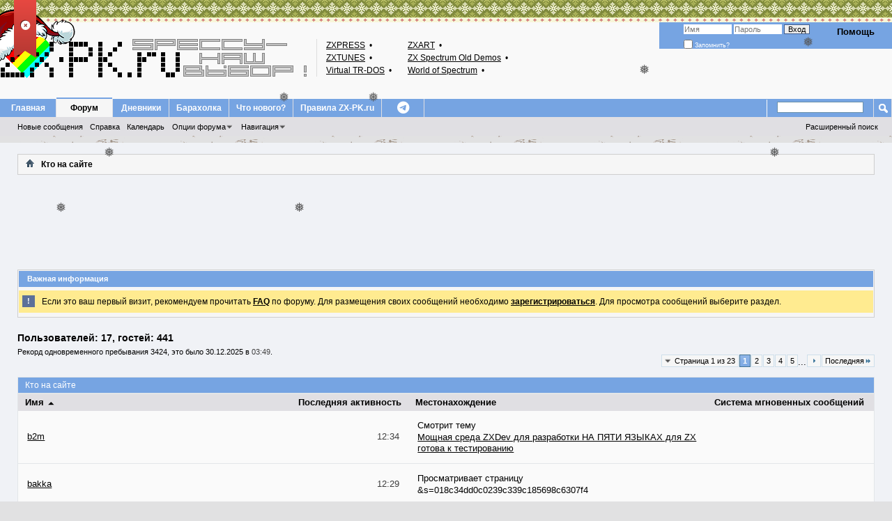

--- FILE ---
content_type: text/html; charset=UTF-8
request_url: https://zx-pk.ru/online.php?s=45b128568f38c16b7081d6a225937cf5
body_size: 13441
content:
<!DOCTYPE html PUBLIC "-//W3C//DTD XHTML 1.0 Transitional//EN" "http://www.w3.org/TR/xhtml1/DTD/xhtml1-transitional.dtd">
<html xmlns="http://www.w3.org/1999/xhtml" dir="ltr" lang="ru" id="vbulletin_html">
<head>
    <!-- JS CUSTOM -->

<script type="text/javascript">
<!--
var htmlTag = document.getElementsByTagName("html")[0];
htmlTag.setAttribute("data-theme", "dark1");
// -->
</script>

<script type="text/javascript" src="https://cdnjs.cloudflare.com/ajax/libs/jquery/3.7.1/jquery.min.js"></script>

<script type="text/javascript">
<!--
	init_event_ny2025();
	$(document).ready(function() {
		$("body").on( "click", "#ny-top-button", function(event) {
			if($("HTML").hasClass("stopevent-ny2025")) {
				$("HTML").removeClass("stopevent-ny2025");
				window.localStorage.removeItem("event-ny2025")
			} else {
				$("HTML").addClass("stopevent-ny2025");
				window.localStorage.setItem("event-ny2025", 1);
			}
		});

	});

	function init_event_ny2025() {
		var tmp_event = window.localStorage.getItem("event-ny2025");
		if (tmp_event !== null) {
			$("HTML").addClass("stopevent-ny2025");
		}
	}

/*
	init_theme();
	function init_theme() {
		var theme = window.localStorage.getItem("forum-theme");
		if (theme !== null) {
			var htmlTag = $("BODY");
			htmlTag.addClass(theme);
		} else {
			var htmlTag = $("BODY");
			htmlTag.addClass("dark");
		}
		console.log("--- init theme ---");
	}
	$(document).ready(function() {
		console.log("--- jq ready ---");
	});
*/
// -->
</script>

<!-- END OF JS CUSTOM -->



<!-- Yandex.RTB -->
<script>window.yaContextCb=window.yaContextCb||[]</script>
<script src="https://yandex.ru/ads/system/context.js" async></script>

<meta http-equiv="Content-Type" content="text/html; charset=UTF-8" />
<meta name="viewport" content="width=device-width, initial-scale=1">
<meta id="e_vb_meta_bburl" name="vb_meta_bburl" content="https://zx-pk.ru" />
<base href="https://zx-pk.ru/" /><!--[if IE]></base><![endif]-->
<meta name="generator" content="vBulletin 4.2.5" />

	<link rel="Shortcut Icon" href="https://zx-pk.ru/favicon.ico" type="image/x-icon" />


		<meta name="keywords" content="z80 ZX Spectrum Spektrum Спектрум Speccy Спекки Спесси tzx tap sna scl trd udi emulator эмулятор" />
		<meta name="description" content="Место для общения поклонников платформы ZX Spectrum" />





<script type="text/javascript">
<!--
	if (typeof YAHOO === 'undefined') // Load ALL YUI Local
	{
		document.write('<script type="text/javascript" src="clientscript/yui/yuiloader-dom-event/yuiloader-dom-event.js?v=425"><\/script>');
		document.write('<script type="text/javascript" src="clientscript/yui/connection/connection-min.js?v=425"><\/script>');
		var yuipath = 'clientscript/yui';
		var yuicombopath = '';
		var remoteyui = false;
	}
	else	// Load Rest of YUI remotely (where possible)
	{
		var yuipath = 'clientscript/yui';
		var yuicombopath = '';
		var remoteyui = true;
		if (!yuicombopath)
		{
			document.write('<script type="text/javascript" src="clientscript/yui/connection/connection-min.js?v=425"><\/script>');
		}
	}
	var SESSIONURL = "s=018c34dd0c0239c339c185698c6307f4&";
	var SECURITYTOKEN = "guest";
	var IMGDIR_MISC = "images/styles/asdialup/misc";
	var IMGDIR_BUTTON = "images/styles/asdialup/buttons";
	var vb_disable_ajax = parseInt("0", 10);
	var SIMPLEVERSION = "425";
	var BBURL = "https://zx-pk.ru";
	var LOGGEDIN = 0 > 0 ? true : false;
	var THIS_SCRIPT = "online";
	var RELPATH = "online.php";
	var PATHS = {
		forum : "",
		cms   : "",
		blog  : ""
	};
	var AJAXBASEURL = "https://zx-pk.ru/";
// -->
</script>
<script type="text/javascript" src="https://zx-pk.ru/clientscript/vbulletin-core.js?v=425"></script>



	<link rel="alternate" type="application/rss+xml" title="Speccy - наш выбор! RSS лента" href="https://zx-pk.ru/external.php?type=RSS2" />
	




	<link rel="stylesheet" type="text/css" href="clientscript/vbulletin_css/style00006l/main-rollup.css?d=1766614281" />
        

	<!--[if lt IE 8]>
	<link rel="stylesheet" type="text/css" href="clientscript/vbulletin_css/style00006l/popupmenu-ie.css?d=1766614281" />
	<link rel="stylesheet" type="text/css" href="clientscript/vbulletin_css/style00006l/vbulletin-ie.css?d=1766614281" />
	<link rel="stylesheet" type="text/css" href="clientscript/vbulletin_css/style00006l/vbulletin-chrome-ie.css?d=1766614281" />
	<link rel="stylesheet" type="text/css" href="clientscript/vbulletin_css/style00006l/vbulletin-formcontrols-ie.css?d=1766614281" />
	<link rel="stylesheet" type="text/css" href="clientscript/vbulletin_css/style00006l/editor-ie.css?d=1766614281" />
	<![endif]-->
<link rel="stylesheet" type="text/css" href="/images/styles/all.min.css" />


<script type="text/javascript" src="https://zx-pk.ru/clientscript/yui/selector/selector-min.js"></script>
<script type="text/javascript" src="https://zx-pk.ru/clientscript/yui/event-delegate/event-delegate-min.js"></script>
<script type="text/javascript" src="https://zx-pk.ru/clientscript/yui/animation/animation-min.js"></script>
<script type="text/javascript" src="https://zx-pk.ru/clientscript/yui/animation/animation-sh.js"></script>
<script type="text/javascript" src="https://zx-pk.ru/clientscript/vsqspoiler.js"></script>
<link rel="stylesheet" type="text/css" href="clientscript/vbulletin_css/style00006l/vsq_spoiler.css" />
    <link rel="stylesheet" type="text/css" href="clientscript/vbulletin_css/style00006l/whosonline.css?d=1766614281" />
    
      
        <meta http-equiv="refresh" content="60;url=online.php?s=018c34dd0c0239c339c185698c6307f4&amp;order=asc&amp;sort=username&amp;pp=20&amp;page=1" />
      
    <script type="text/javascript" src="clientscript/vbulletin-threadlist-ie.js?v=425"></script>
	<!--[if lt IE 8]>
	<link rel="stylesheet" type="text/css" href="clientscript/vbulletin_css/style00006l/whosonline-ie.css?d=1766614281" />
	<![endif]-->
    
    <title>Кто на сайте - Speccy - наш выбор!</title>
  <link rel="stylesheet" type="text/css" href="clientscript/vbulletin_css/style00006l/additional.css?d=1766614281" />

  </head>
  <body>
    <div id="ny-top-button"><div class="uncheck" title="Убрать праздник!"><i class="fa-solid fa-circle-xmark"></i></div><div class="check" title="Немного радости!"><i class="fa-solid fa-circle-check"></i></div></div>
<div class="ny-top-ribbon"></div>
<div class="snowflakes" aria-hidden="true">
  <div class="snowflake">
    <div class="inner">❅</div>
  </div>
  <div class="snowflake">
    <div class="inner">❅</div>
  </div>
  <div class="snowflake">
    <div class="inner">❅</div>
  </div>
  <div class="snowflake">
    <div class="inner">❅</div>
  </div>
  <div class="snowflake">
    <div class="inner">❅</div>
  </div>
  <div class="snowflake">
    <div class="inner">❅</div>
  </div>
  <div class="snowflake">
    <div class="inner">❅</div>
  </div>
  <div class="snowflake">
    <div class="inner">❅</div>
  </div>
  <div class="snowflake">
    <div class="inner">❅</div>
  </div>
  <div class="snowflake">
    <div class="inner">❅</div>
  </div>
  <div class="snowflake">
    <div class="inner">❅</div>
  </div>
  <div class="snowflake">
    <div class="inner">❅</div>
  </div>
  <div class="snowflake">
    <div class="inner">❅</div>
  </div>
</div>


<div class="above_body"> <!-- closing tag is in template navbar -->
<div id="header" class="floatcontainer doc_header">
	<div><a name="top" href="forum.php?s=018c34dd0c0239c339c185698c6307f4" class="logo-image"><img src="images/styles/asdialup/misc/zxpkru_logo_ani.gif" alt="Speccy - наш выбор! - Powered by vBulletin" /></a></div>

<table id="zxlinks">
<tbody>
<tr>
	<td><a target="_blank" title="Онлайн библиотека газет и журналов - Spectrofon, ZX Format, ZX Review" href="http://zxpress.ru/">ZXPRESS</a>&nbsp;•</td>
	<td><a target="_blank" title="Архив игр, программ, демо и музыки для ZX-Spectrum" href="https://zxart.ee">ZXART</a>&nbsp;•</td>
</tr>
<tr>
	<td><a target="_blank" title="Вся спектрумовская музыка! Музыка из игр, журналов, демо, пати" href="http://zxtunes.com/">ZXTUNES</a>&nbsp;•</td>
	<td><a target="_blank" title="Музыкальные программы, демки, интро, гифты" href="https://zxaaa.net/">ZX&nbsp;Spectrum&nbsp;Old&nbsp;Demos</a>&nbsp;•</td>
</tr>
<tr>
	<td><a target="_blank" title="Игры, журналы, книги, демо, утилиты, эмуляторы" href="https://vtrd.in/">Virtual TR-DOS</a>&nbsp;•</td>
	<td><a target="_blank" title="Игры, журналы, демо, утилиты, эмуляторы" href="https://worldofspectrum.org/">World of Spectrum</a>&nbsp;•</td>
</tr>
</tbody>
</table>
<div class="cleardiv"></div>

	<div id="toplinks" class="toplinks">
		
			<ul class="nouser">
			
				<li><a rel="help" href="faq.php?s=018c34dd0c0239c339c185698c6307f4">Помощь</a></li>
				<li>



			<script type="text/javascript" src="clientscript/vbulletin_md5.js?v=425"></script>
			<form id="navbar_loginform" action="login.php?s=018c34dd0c0239c339c185698c6307f4&amp;do=login" method="post" onsubmit="md5hash(vb_login_password, vb_login_md5password, vb_login_md5password_utf, 0)">
				<fieldset id="logindetails" class="logindetails">
					<div>
						<div>
					<input type="text" class="textbox default-value" name="vb_login_username" id="navbar_username" size="10" accesskey="u" tabindex="101" value="Имя" />
					<input type="password" class="textbox" tabindex="102" name="vb_login_password" id="navbar_password" size="10" />
					<input type="text" class="textbox default-value" tabindex="102" name="vb_login_password_hint" id="navbar_password_hint" size="10" value="Пароль" style="display:none;" />
					<input type="submit" class="loginbutton" tabindex="104" value="Вход" title="Введите ваше имя пользователя и пароль, чтобы войти, или нажмите кнопку 'Регистрация', чтобы зарегистрироваться." accesskey="s" />
						</div>
					</div>
				</fieldset>
				<div id="remember" class="remember">
					<label for="cb_cookieuser_navbar"><input type="checkbox" name="cookieuser" value="1" id="cb_cookieuser_navbar" class="cb_cookieuser_navbar" accesskey="c" tabindex="103" /> Запомнить?</label>
				</div>

				<input type="hidden" name="s" value="018c34dd0c0239c339c185698c6307f4" />
				<input type="hidden" name="securitytoken" value="guest" />
				<input type="hidden" name="do" value="login" />
				<input type="hidden" name="vb_login_md5password" />
				<input type="hidden" name="vb_login_md5password_utf" />
			</form>
			<script type="text/javascript">
			YAHOO.util.Dom.setStyle('navbar_password_hint', "display", "inline");
			YAHOO.util.Dom.setStyle('navbar_password', "display", "none");
			vB_XHTML_Ready.subscribe(function()
			{
			//
				YAHOO.util.Event.on('navbar_username', "focus", navbar_username_focus);
				YAHOO.util.Event.on('navbar_username', "blur", navbar_username_blur);
				YAHOO.util.Event.on('navbar_password_hint', "focus", navbar_password_hint);
				YAHOO.util.Event.on('navbar_password', "blur", navbar_password);
			});
			
			function navbar_username_focus(e)
			{
			//
				var textbox = YAHOO.util.Event.getTarget(e);
				if (textbox.value == 'Имя')
				{
				//
					textbox.value='';
					textbox.style.color='#000000';
				}
			}

			function navbar_username_blur(e)
			{
			//
				var textbox = YAHOO.util.Event.getTarget(e);
				if (textbox.value == '')
				{
				//
					textbox.value='Имя';
					textbox.style.color='#777777';
				}
			}
			
			function navbar_password_hint(e)
			{
			//
				var textbox = YAHOO.util.Event.getTarget(e);
				
				YAHOO.util.Dom.setStyle('navbar_password_hint', "display", "none");
				YAHOO.util.Dom.setStyle('navbar_password', "display", "inline");
				YAHOO.util.Dom.get('navbar_password').focus();
			}

			function navbar_password(e)
			{
			//
				var textbox = YAHOO.util.Event.getTarget(e);
				
				if (textbox.value == '')
				{
					YAHOO.util.Dom.setStyle('navbar_password_hint', "display", "inline");
					YAHOO.util.Dom.setStyle('navbar_password', "display", "none");
				}
			}
			</script>
				</li>
				
			</ul>
		
	</div>
	<div class="ad_global_header">
		
		
	</div>
	<hr />
</div>
    <div id="navbar" class="navbar">
	<ul id="navtabs" class="navtabs floatcontainer">
		<li class="navtabs-first"></li>
		
		
	
		<li  id="vbtab_cms">
			<a class="navtab" href="content.php?s=018c34dd0c0239c339c185698c6307f4">Главная</a>
		</li>
		
		

	
		<li class="selected" id="vbtab_forum">
			<a class="navtab" href="forum.php?s=018c34dd0c0239c339c185698c6307f4">Форум</a>
		</li>
		
		
			<ul class="floatcontainer">
				
					
						
							<li id="vbflink_newposts"><a href="search.php?s=018c34dd0c0239c339c185698c6307f4&amp;do=getnew&amp;contenttype=vBForum_Post">Новые сообщения</a></li>
						
					
				
					
						
							<li id="vbflink_faq"><a href="faq.php?s=018c34dd0c0239c339c185698c6307f4">Справка</a></li>
						
					
				
					
						
							<li id="vbflink_calendar"><a href="calendar.php?s=018c34dd0c0239c339c185698c6307f4">Календарь</a></li>
						
					
				
					
						<li class="popupmenu" id="vbmenu_actions">
							<a href="javascript://" class="popupctrl">Опции форума</a>
							<ul class="popupbody popuphover">
								
									<li id="vbalink_mfr"><a href="forumdisplay.php?s=018c34dd0c0239c339c185698c6307f4&amp;do=markread&amp;markreadhash=guest">Все разделы прочитаны</a></li>
								
							</ul>
						</li>
					
				
					
						<li class="popupmenu" id="vbmenu_qlinks">
							<a href="javascript://" class="popupctrl">Навигация</a>
							<ul class="popupbody popuphover">
								
									<li id="vbqlink_posts"><a href="search.php?s=018c34dd0c0239c339c185698c6307f4&amp;do=getdaily&amp;contenttype=vBForum_Post">Сообщения за день</a></li>
								
									<li id="vbqlink_leaders"><a href="showgroups.php?s=018c34dd0c0239c339c185698c6307f4">Руководство сайта</a></li>
								
									<li id="vbqlink_online"><a href="online.php?s=018c34dd0c0239c339c185698c6307f4">Кто на сайте</a></li>
								
									<li id="link_odez_777"><a href="usertag.php?s=018c34dd0c0239c339c185698c6307f4&amp;do=statistics">User Tagging Statistics</a></li>
								
							</ul>
						</li>
					
				
			</ul>
		

	
		<li  id="vbtab_blog">
			<a class="navtab" href="blog.php?s=018c34dd0c0239c339c185698c6307f4">Дневники</a>
		</li>
		
		

	
		<li  id="tab_mjcz_694">
			<a class="navtab" href="http://zx-pk.com">Барахолка</a>
		</li>
		
		

	
		<li  id="vbtab_whatsnew">
			<a class="navtab" href="activity.php?s=018c34dd0c0239c339c185698c6307f4">Что нового?</a>
		</li>
		
		

	
		<li  id="tab_ote1_132">
			<a class="navtab" href="https://zx-pk.ru/threads/468-!pravila-konferentsii-%C2%ABspeccy-nash-vybor!%C2%BB.html">Правила ZX-PK.ru</a>
		</li>
		
		

        <li id="telegram" class="mobile-hide"><a class="navtab" href="https://t.me/zxpkru_official"><i class="fa-brands fa-telegram"></i></a></li>
		
	</ul>
	
		<div id="globalsearch" class="globalsearch">
			<form action="search.php?s=018c34dd0c0239c339c185698c6307f4&amp;do=process" method="post" id="navbar_search" class="navbar_search">
				
				<input type="hidden" name="securitytoken" value="guest" />
				<input type="hidden" name="do" value="process" />
				<span class="textboxcontainer"><span><input type="text" value="" name="query" class="textbox" tabindex="99"/></span></span>
				<span class="buttoncontainer"><span><input type="image" class="searchbutton" src="images/styles/asdialup/buttons/search.png" name="submit" onclick="document.getElementById('navbar_search').submit;" tabindex="100"/></span></span>
			</form>
			<ul class="navbar_advanced_search">
				<li><a href="search.php?s=018c34dd0c0239c339c185698c6307f4" accesskey="4">Расширенный поиск</a></li>
				
			</ul>
		</div>
	
</div>
</div><!-- closing div for above_body -->

<div class="body_wrapper">
	<div class="outer_border">
	<div class="inner_border">
	<div id="breadcrumb" class="breadcrumb">
		<ul class="floatcontainer">
			<li class="navbithome"><a href="index.php?s=018c34dd0c0239c339c185698c6307f4" accesskey="1"><img src="images/styles/asdialup/misc/navbit-home.png" alt="Главная" /></a></li>
			
			
	<li class="navbit lastnavbit"><span>Кто на сайте</span></li>

		</ul>
		<hr />
	</div>
	</div>
	</div>


<div id="ad_global_below_navbar"><!-- Yandex.RTB R-A-132240-2 -->
<div id="yandex_rtb_R-A-132240-2"></div>
<script>window.yaContextCb.push(()=>{
  Ya.Context.AdvManager.render({
    renderTo: 'yandex_rtb_R-A-132240-2',
    blockId: 'R-A-132240-2'
  })
})</script></div><style type='text/css'>
#stickymsg{
position: fixed;
bottom: 10px;
line-height: 16px;
left: 10px;
z-index: 30000;
opacity: 0.8;
width: 260px;
height: auto;
background: #cf3737;
color: #fff;
text-shadow: rgba(0,0,0,0.3) 0px -1px 0px;
padding: 10px;
text-decoration: none;
font-size: 11px;
font-family: Tahoma;
border: 1px solid #771b1b;
box-shadow: rgba(0,0,0,0.3) 0px 1px 4px, inset #f66c6c 0px 1px 0px;
border-radius: 3px;
}
#close{
display:block;
float:right;
width:30px;
height:29px;
background:url(images/styles/asdialup/misc/cross.png) no-repeat center center;
#stickymsg a{ color: #fff; font-weight:bold; text-decoration: none; }
#stickymsg:hover{ opacity: 1; }
</style>
<script type="text/javascript" src="abp/adblock_detector.js"></script>
<script type="text/javascript">
function SetCookie(c_name,value,expiredays)
	{
		var exdate=new Date()
		exdate.setDate(exdate.getDate()+expiredays)
		document.cookie=c_name+ "=" +escape(value)+
		((expiredays==null) ? "" : ";expires="+exdate.toGMTString())
	}
if (document.cookie.indexOf("adblock=") < 0) { 
if (document.getElementById("TestAdBlock") == undefined)
{

	document.write('<div id=stickymsg><a id="close" href="#" onClick="this.parentNode.parentNode.removeChild(this.parentNode); SetCookie(\'adblock\',\'yes\',\'365\');"></a><strong>Adblock Plus</strong> detected! Please help support Speccy - наш выбор! by adding our domain to your whitelist or disabling ad blocking software. Ads are a general way to cover server costs.</div>');
}
}
</script>


	<div class="outer_border">
	<div class="inner_padding">
	<div class="vb_bluetitle vb_inform">Важная информация</div>
		<form action="profile.php?do=dismissnotice" method="post" id="notices" class="notices">
			<input type="hidden" name="do" value="dismissnotice" />
			<input type="hidden" name="s" value="s=018c34dd0c0239c339c185698c6307f4&amp;" />
			<input type="hidden" name="securitytoken" value="guest" />
			<input type="hidden" id="dismiss_notice_hidden" name="dismiss_noticeid" value="" />
			<input type="hidden" name="url" value="" />
			<ol>
				<li class="restore" id="navbar_notice_1">
	<div class="notice_icon">!</div>
	
	Если это ваш первый визит, рекомендуем прочитать <a href="faq.php?s=018c34dd0c0239c339c185698c6307f4&amp;" target="_blank"><b>FAQ</b></a> по форуму. Для размещения своих сообщений необходимо <a href="register.php?s=018c34dd0c0239c339c185698c6307f4&amp;" target="_blank"><b>зарегистрироваться</b></a>. Для просмотра сообщений выберите раздел.
</li>
			</ol>
		</form>
	</div>
	</div>

<script type="text/javascript" src="abp/adblock_detector.js"></script>
<script type="text/javascript">
if (document.getElementById("TestAdBlock") == undefined)
{
	document.write('<br /><div style="background-color: yellow; border-width: 2px; border-style: dashed; border-color: red;"><center><font color="red">Обнаружен <strong>Adblock Plus</strong>! Пожалуйста, поддержите наш сайт и включите у себя отображение рекламы на нём.</font></center></div>');
}
</script>
    
    <div id="pagetitle">
	<h1>Пользователей: 17, гостей: 441</h1>
	<p class="description">Рекорд одновременного пребывания 3424, это было 30.12.2025 в <span class="time">03:49</span>.</p>
        
</div>

<div id="above_who_online" class="floatcontainer">
    
	<div id="pagination_top">
		<form action="online.php?s=018c34dd0c0239c339c185698c6307f4&amp;sort=username&amp;order=asc&amp;pp=20" method="get" class="pagination popupmenu nohovermenu">
<input type="hidden" name="s" value="018c34dd0c0239c339c185698c6307f4" /><input type="hidden" name="sort" value="username" /><input type="hidden" name="order" value="asc" /><input type="hidden" name="pp" value="20" />
	
		<span><a href="javascript://" class="popupctrl">Страница 1 из 23</a></span>
		
		
		
		<span class="selected"><a href="javascript://" title="Показано с 1 по 20 из 455">1</a></span><span><a href="online.php?s=018c34dd0c0239c339c185698c6307f4&amp;sort=username&amp;order=asc&amp;pp=20&amp;page=2" title="Показать с 21 по 40 из 455">2</a></span><span><a href="online.php?s=018c34dd0c0239c339c185698c6307f4&amp;sort=username&amp;order=asc&amp;pp=20&amp;page=3" title="Показать с 41 по 60 из 455">3</a></span><span><a href="online.php?s=018c34dd0c0239c339c185698c6307f4&amp;sort=username&amp;order=asc&amp;pp=20&amp;page=4" title="Показать с 61 по 80 из 455">4</a></span><span><a href="online.php?s=018c34dd0c0239c339c185698c6307f4&amp;sort=username&amp;order=asc&amp;pp=20&amp;page=5" title="Показать с 81 по 100 из 455">5</a></span>
		
		<span class="separator">...</span>
		
		
		<span class="prev_next"><a rel="next" href="online.php?s=018c34dd0c0239c339c185698c6307f4&amp;sort=username&amp;order=asc&amp;pp=20&amp;page=2" title="Следующая страница - с 21 по 40 из 455"><img src="images/pagination/next-right.png" alt="Следующая" /></a></span>
		
		
		<span class="first_last"><a href="online.php?s=018c34dd0c0239c339c185698c6307f4&amp;sort=username&amp;order=asc&amp;pp=20&amp;page=23" title="Последняя страница - с 441 по 455 из 455">Последняя<img src="images/pagination/last-right.png" alt="Последняя" /></a></span>
		
	
	<ul class="popupbody popuphover">
		<li class="formsubmit jumptopage"><label>К странице: <input type="text" name="page" size="4" /></label> <input type="submit" class="button" value="Вперёд" /></li>
	</ul>
</form>
	</div>
    
</div>
    <div class="block">
      <h2 class="blockhead">
        Кто на сайте
      </h2>
      <div class="blockbody formcontrols fixborder">
        <table id="woltable" width="100%">
          <tr class="columnsort">
            <th><a class="blocksubhead" href="online.php?s=018c34dd0c0239c339c185698c6307f4&amp;order=desc&amp;sort=username&amp;pp=20&amp;page=1">Имя <img class="sortarrow" src="images/styles/asdialup/buttons/sortarrow-desc.png" alt="Инвертировать сортировку" border="0" /></a></th>
            <th><a class="blocksubhead" href="online.php?s=018c34dd0c0239c339c185698c6307f4&amp;sort=time&amp;pp=20&amp;page=1">Последняя активность </a></th>
            <th><a class="blocksubhead" href="online.php?s=018c34dd0c0239c339c185698c6307f4&amp;sort=location&amp;pp=20&amp;page=1">Местонахождение </a></th>
            
            <th><span class="blocksubhead">Система мгновенных сообщений</span></th>
          </tr>
          
            <tr>
              <td class="whoinfo" width="32%">
                
                  <a href="members/3501-b2m.html?s=018c34dd0c0239c339c185698c6307f4">b2m</a>
                
              </td>
              <td class="whoinfo" width="8%" align="right"><span class="smallfont time">12:34</span></td>
              <td class="whoinfo wholocation" width="35%">
                <span style="float:right">
                  
                  
                  
                  
                </span>
                Смотрит тему
                
                  <div class="smallfont" style="margin-top:1px">
                    
                    <a href="threads/18472-moshchnaya-sreda-zxdev-dlya-razrabotki-na-pyati-yazykakh-dlya-zx-gotova-k-testirovaniyu.html?s=018c34dd0c0239c339c185698c6307f4" title="XDev — открытая и свободная интегрированная среда разработки на языках Оберон-семейства (Оберон, Оберон-2, Компонентный Паскаль) для платформ: 
 
 
DosDev — MS-DOS 
WinDev — Windows 32/64bit 
LinDev — Linux 
ZXDev — ZX Spectrum 
 
Среда будет интересна исследователям языков...">Мощная среда ZXDev для разработки НА ПЯТИ ЯЗЫКАХ для ZX готова к тестированию</a>
                  </div>
                
              </td>
              
              
                <td class="whoinfo">
                  
                  
                  
                  
                  
                </td>
              
            </tr>
          
            <tr>
              <td class="whoinfo" width="32%">
                
                  <a href="members/7346-bakka.html?s=018c34dd0c0239c339c185698c6307f4">bakka</a>
                
              </td>
              <td class="whoinfo" width="8%" align="right"><span class="smallfont time">12:29</span></td>
              <td class="whoinfo wholocation" width="35%">
                <span style="float:right">
                  
                  
                  
                  
                </span>
                Просматривает страницу
                
                  <div class="smallfont" style="margin-top:1px">
                    
                    &amp;s=018c34dd0c0239c339c185698c6307f4
                  </div>
                
              </td>
              
              
                <td class="whoinfo">
                  
                  
                  
                  
                  
                </td>
              
            </tr>
          
            <tr>
              <td class="whoinfo" width="32%">
                
                  <a href="members/7451-dmluk.html?s=018c34dd0c0239c339c185698c6307f4">dmluk</a>
                
              </td>
              <td class="whoinfo" width="8%" align="right"><span class="smallfont time">12:31</span></td>
              <td class="whoinfo wholocation" width="35%">
                <span style="float:right">
                  
                  
                  
                  
                </span>
                Смотрит вложение
                
              </td>
              
              
                <td class="whoinfo">
                  
                  
                  
                  
                  
                </td>
              
            </tr>
          
            <tr>
              <td class="whoinfo" width="32%">
                
                  <a href="members/7539-gen1971.html?s=018c34dd0c0239c339c185698c6307f4">gen1971</a>
                
              </td>
              <td class="whoinfo" width="8%" align="right"><span class="smallfont time">12:24</span></td>
              <td class="whoinfo wholocation" width="35%">
                <span style="float:right">
                  
                  
                  
                  
                </span>
                Смотрит раздел
                
                  <div class="smallfont" style="margin-top:1px">
                    
                    <a href="forums/118-pc-sovmestimye-kompyutery.html?s=018c34dd0c0239c339c185698c6307f4">PC-совместимые компьютеры</a>
                  </div>
                
              </td>
              
              
                <td class="whoinfo">
                  
                  
                  
                  
                  
                </td>
              
            </tr>
          
            <tr>
              <td class="whoinfo" width="32%">
                
                  <a href="members/6681-ian-komov.html?s=018c34dd0c0239c339c185698c6307f4">Ian Komov</a>
                
              </td>
              <td class="whoinfo" width="8%" align="right"><span class="smallfont time">12:20</span></td>
              <td class="whoinfo wholocation" width="35%">
                <span style="float:right">
                  
                  
                  
                  
                </span>
                На главной странице
                
                  <div class="smallfont" style="margin-top:1px">
                    
                    <a href="forum.php?s=018c34dd0c0239c339c185698c6307f4">Speccy - наш выбор!</a>
                  </div>
                
              </td>
              
              
                <td class="whoinfo">
                  
                  
                  
                  
                  
                </td>
              
            </tr>
          
            <tr>
              <td class="whoinfo" width="32%">
                
                  <a href="members/8649-improver.html?s=018c34dd0c0239c339c185698c6307f4">Improver</a>
                
              </td>
              <td class="whoinfo" width="8%" align="right"><span class="smallfont time">12:21</span></td>
              <td class="whoinfo wholocation" width="35%">
                <span style="float:right">
                  
                  
                  
                  
                </span>
                Смотрит раздел
                
                  <div class="smallfont" style="margin-top:1px">
                    
                    <a href="forums/55-vektor.html?s=018c34dd0c0239c339c185698c6307f4">Вектор</a>
                  </div>
                
              </td>
              
              
                <td class="whoinfo">
                  
                  
                  
                  
                  
                </td>
              
            </tr>
          
            <tr>
              <td class="whoinfo" width="32%">
                
                  <a href="members/7764-kapitan-u.html?s=018c34dd0c0239c339c185698c6307f4">kapitan-u</a>
                
              </td>
              <td class="whoinfo" width="8%" align="right"><span class="smallfont time">12:34</span></td>
              <td class="whoinfo wholocation" width="35%">
                <span style="float:right">
                  
                  
                  
                  
                </span>
                Управляет вложениями
                
              </td>
              
              
                <td class="whoinfo">
                  
                  
                  
                  
                  
                </td>
              
            </tr>
          
            <tr>
              <td class="whoinfo" width="32%">
                
                  <a href="members/5688-m80.html?s=018c34dd0c0239c339c185698c6307f4">M80</a>
                
              </td>
              <td class="whoinfo" width="8%" align="right"><span class="smallfont time">12:33</span></td>
              <td class="whoinfo wholocation" width="35%">
                <span style="float:right">
                  
                  
                  
                  
                </span>
                Осуществляет поиск по сайту
                
              </td>
              
              
                <td class="whoinfo">
                  
                  
                  
                  
                  
                </td>
              
            </tr>
          
            <tr>
              <td class="whoinfo" width="32%">
                
                  <a href="members/9393-max232cpe.html?s=018c34dd0c0239c339c185698c6307f4">max232cpe</a>
                
              </td>
              <td class="whoinfo" width="8%" align="right"><span class="smallfont time">12:26</span></td>
              <td class="whoinfo wholocation" width="35%">
                <span style="float:right">
                  
                  
                  
                  
                </span>
                На главной странице
                
                  <div class="smallfont" style="margin-top:1px">
                    
                    <a href="forum.php?s=018c34dd0c0239c339c185698c6307f4">Speccy - наш выбор!</a>
                  </div>
                
              </td>
              
              
                <td class="whoinfo">
                  
                  
                  
                  
                  
                </td>
              
            </tr>
          
            <tr>
              <td class="whoinfo" width="32%">
                
                  <a href="members/9462-r3x-100.html?s=018c34dd0c0239c339c185698c6307f4">R3X-100</a>
                
              </td>
              <td class="whoinfo" width="8%" align="right"><span class="smallfont time">12:27</span></td>
              <td class="whoinfo wholocation" width="35%">
                <span style="float:right">
                  
                  
                  
                  
                </span>
                Смотрит раздел
                
                  <div class="smallfont" style="margin-top:1px">
                    
                    <a href="forums/98-leningrad.html?s=018c34dd0c0239c339c185698c6307f4">Ленинград</a>
                  </div>
                
              </td>
              
              
                <td class="whoinfo">
                  
                  
                  
                  
                  
                </td>
              
            </tr>
          
            <tr>
              <td class="whoinfo" width="32%">
                
                  <a href="members/8713-stl75.html?s=018c34dd0c0239c339c185698c6307f4">Stl75</a>
                
              </td>
              <td class="whoinfo" width="8%" align="right"><span class="smallfont time">12:28</span></td>
              <td class="whoinfo wholocation" width="35%">
                <span style="float:right">
                  
                  
                  
                  
                </span>
                На главной странице
                
                  <div class="smallfont" style="margin-top:1px">
                    
                    <a href="forum.php?s=018c34dd0c0239c339c185698c6307f4">Speccy - наш выбор!</a>
                  </div>
                
              </td>
              
              
                <td class="whoinfo">
                  
                  
                  
                  
                  
                </td>
              
            </tr>
          
            <tr>
              <td class="whoinfo" width="32%">
                
                  <a href="members/9131-vlad-kras.html?s=018c34dd0c0239c339c185698c6307f4">vlad-kras</a>
                
              </td>
              <td class="whoinfo" width="8%" align="right"><span class="smallfont time">12:24</span></td>
              <td class="whoinfo wholocation" width="35%">
                <span style="float:right">
                  
                  
                  
                  
                </span>
                Смотрит тему
                
                  <div class="smallfont" style="margin-top:1px">
                    
                    <a href="threads/36455-novyj-sajt-zx-forum-ru.html?s=018c34dd0c0239c339c185698c6307f4" title="Решил создать новый форум, посвященный тематике zx spectrum. Помимо самого форума будет возможность у каждого пользователя выкладывать сво статьи, а так же будет файловое хранилище, разбитое по категориям. 
 
Сейчас на данном этапе идёт процес наполнения форума некоторой информацией, а так же его...">новый сайт - zx-forum.ru</a>
                  </div>
                
              </td>
              
              
                <td class="whoinfo">
                  
                  
                  
                  
                  
                </td>
              
            </tr>
          
            <tr>
              <td class="whoinfo" width="32%">
                
                  <a href="members/9353-xela.html?s=018c34dd0c0239c339c185698c6307f4">Xela</a>
                
              </td>
              <td class="whoinfo" width="8%" align="right"><span class="smallfont time">12:30</span></td>
              <td class="whoinfo wholocation" width="35%">
                <span style="float:right">
                  
                  
                  
                  
                </span>
                Осуществляет поиск по сайту
                
              </td>
              
              
                <td class="whoinfo">
                  
                  
                  
                  
                  
                </td>
              
            </tr>
          
            <tr>
              <td class="whoinfo" width="32%">
                
                  <a href="members/5750-xolod.html?s=018c34dd0c0239c339c185698c6307f4">xolod</a>
                
              </td>
              <td class="whoinfo" width="8%" align="right"><span class="smallfont time">12:33</span></td>
              <td class="whoinfo wholocation" width="35%">
                <span style="float:right">
                  
                  
                  
                  
                </span>
                Смотрит вложение
                
              </td>
              
              
                <td class="whoinfo">
                  
                  
                  
                  
                  
                </td>
              
            </tr>
          
            <tr>
              <td class="whoinfo" width="32%">
                
                  Гость
                
              </td>
              <td class="whoinfo" width="8%" align="right"><span class="smallfont time">12:34</span></td>
              <td class="whoinfo wholocation" width="35%">
                <span style="float:right">
                  
                  
                  
                  
                </span>
                Смотрит тему
                
                  <div class="smallfont" style="margin-top:1px">
                    
                    <a href="threads/9206-robik-skhema-foto-obsuzhdeniya-rasshireniya.html?s=018c34dd0c0239c339c185698c6307f4" title="Решил создать новую и единственную тему про геройского компьютера -Робика,производимого в Черкассах на НПК &quot;РОТОР&quot;,со странным названием АЛУ на коробке,был широко распространён в Украине. 
 Надеюсь в этой теме соберём схемы,да и всю информацию о данном клоне и его расширениях.">Робик: схема, фото, обсуждения, расширения</a>
                  </div>
                
              </td>
              
              
                <td class="whoinfo">
                  
                  
                  
                  
                  
                </td>
              
            </tr>
          
            <tr>
              <td class="whoinfo" width="32%">
                
                  Гость
                
              </td>
              <td class="whoinfo" width="8%" align="right"><span class="smallfont time">12:34</span></td>
              <td class="whoinfo wholocation" width="35%">
                <span style="float:right">
                  
                  
                  
                  
                </span>
                Смотрит версию для печати
                
                  <div class="smallfont" style="margin-top:1px">
                    
                    <a href="printthread.php?s=018c34dd0c0239c339c185698c6307f4&amp;t=6679" title="К сожалению не все задуманное получилось реализовать (следующий будет на fpga), но основная цель выполнена. Получился вполне юзабельный клон оригинального спека 48. 
Основные характеристики: 
входы - ps2 клава, SD/MMC карточка 
выходы - RGB и звук на скарт телика 
 
на карту записывается файлы...">Speccy2007 v1.00</a>
                  </div>
                
              </td>
              
              
                <td class="whoinfo">
                  
                  
                  
                  
                  
                </td>
              
            </tr>
          
            <tr>
              <td class="whoinfo" width="32%">
                
                  Поисковый робот YandexBot
                
              </td>
              <td class="whoinfo" width="8%" align="right"><span class="smallfont time">12:27</span></td>
              <td class="whoinfo wholocation" width="35%">
                <span style="float:right">
                  
                  
                  
                  
                </span>
                Смотрит тему
                
                  <div class="smallfont" style="margin-top:1px">
                    
                    <a href="threads/36440-karta-i-sprajty-shamus.html?s=018c34dd0c0239c339c185698c6307f4" title="Невзирая на то, что компьютерная игра Shamus реализована на множестве платформ, ZX Spectrum обойдён стороной. 
 
Вот полностью собранная из экранов...">Карта и спрайты Shamus</a>
                  </div>
                
              </td>
              
              
                <td class="whoinfo">
                  
                  
                  
                  
                  
                </td>
              
            </tr>
          
            <tr>
              <td class="whoinfo" width="32%">
                
                  Гость
                
              </td>
              <td class="whoinfo" width="8%" align="right"><span class="smallfont time">12:26</span></td>
              <td class="whoinfo wholocation" width="35%">
                <span style="float:right">
                  
                  
                  
                  
                </span>
                Смотрит тему
                
                  <div class="smallfont" style="margin-top:1px">
                    
                    <a href="threads/310-zagadochnyj-prots-kr580vm1.html?s=018c34dd0c0239c339c185698c6307f4" title="В 80-х годах отечественной промышленностью (НПО &quot;Интеграл&quot;) был налажен выпуск микропроцессоров  КР580ВМ1. Известно что он был частично совместим по распиновке с прототипом КР580ВМ80А (он  же i8080A - предтеча Z80) и требовал для питания только +5В. Есть предположение, что проц был программно...">Загадочный проц КР580ВМ1</a>
                  </div>
                
              </td>
              
              
                <td class="whoinfo">
                  
                  
                  
                  
                  
                </td>
              
            </tr>
          
            <tr>
              <td class="whoinfo" width="32%">
                
                  Гость
                
              </td>
              <td class="whoinfo" width="8%" align="right"><span class="smallfont time">12:21</span></td>
              <td class="whoinfo wholocation" width="35%">
                <span style="float:right">
                  
                  
                  
                  
                </span>
                На главной странице
                
                  <div class="smallfont" style="margin-top:1px">
                    
                    <a href="forum.php?s=018c34dd0c0239c339c185698c6307f4">Speccy - наш выбор!</a>
                  </div>
                
              </td>
              
              
                <td class="whoinfo">
                  
                  
                  
                  
                  
                </td>
              
            </tr>
          
            <tr>
              <td class="whoinfo" width="32%">
                
                  Гость
                
              </td>
              <td class="whoinfo" width="8%" align="right"><span class="smallfont time">12:20</span></td>
              <td class="whoinfo wholocation" width="35%">
                <span style="float:right">
                  
                  
                  
                  
                </span>
                На главной странице
                
                  <div class="smallfont" style="margin-top:1px">
                    
                    <a href="forum.php?s=018c34dd0c0239c339c185698c6307f4">Speccy - наш выбор!</a>
                  </div>
                
              </td>
              
              
                <td class="whoinfo">
                  
                  
                  
                  
                  
                </td>
              
            </tr>
          
        </table>
      </div>
    </div>

    
    
<div class="floatcontainer blockfootpad">
    
<div id="pagination_bottom">
    <form action="online.php?s=018c34dd0c0239c339c185698c6307f4&amp;sort=username&amp;order=asc&amp;pp=20" method="get" class="pagination popupmenu nohovermenu">
<input type="hidden" name="s" value="018c34dd0c0239c339c185698c6307f4" /><input type="hidden" name="sort" value="username" /><input type="hidden" name="order" value="asc" /><input type="hidden" name="pp" value="20" />
	
		<span><a href="javascript://" class="popupctrl">Страница 1 из 23</a></span>
		
		
		
		<span class="selected"><a href="javascript://" title="Показано с 1 по 20 из 455">1</a></span><span><a href="online.php?s=018c34dd0c0239c339c185698c6307f4&amp;sort=username&amp;order=asc&amp;pp=20&amp;page=2" title="Показать с 21 по 40 из 455">2</a></span><span><a href="online.php?s=018c34dd0c0239c339c185698c6307f4&amp;sort=username&amp;order=asc&amp;pp=20&amp;page=3" title="Показать с 41 по 60 из 455">3</a></span><span><a href="online.php?s=018c34dd0c0239c339c185698c6307f4&amp;sort=username&amp;order=asc&amp;pp=20&amp;page=4" title="Показать с 61 по 80 из 455">4</a></span><span><a href="online.php?s=018c34dd0c0239c339c185698c6307f4&amp;sort=username&amp;order=asc&amp;pp=20&amp;page=5" title="Показать с 81 по 100 из 455">5</a></span>
		
		<span class="separator">...</span>
		
		
		<span class="prev_next"><a rel="next" href="online.php?s=018c34dd0c0239c339c185698c6307f4&amp;sort=username&amp;order=asc&amp;pp=20&amp;page=2" title="Следующая страница - с 21 по 40 из 455"><img src="images/pagination/next-right.png" alt="Следующая" /></a></span>
		
		
		<span class="first_last"><a href="online.php?s=018c34dd0c0239c339c185698c6307f4&amp;sort=username&amp;order=asc&amp;pp=20&amp;page=23" title="Последняя страница - с 441 по 455 из 455">Последняя<img src="images/pagination/last-right.png" alt="Последняя" /></a></span>
		
	
	<ul class="popupbody popuphover">
		<li class="formsubmit jumptopage"><label>К странице: <input type="text" name="page" size="4" /></label> <input type="submit" class="button" value="Вперёд" /></li>
	</ul>
</form>
</div>

<div class="clear"></div>
<div class="navpopupmenu popupmenu nohovermenu" id="wol_navpopup">
	
		<span class="shade">Быстрый переход</span>
		<a href="online.php?s=018c34dd0c0239c339c185698c6307f4" class="popupctrl"><span class="ctrlcontainer">Кто на сайте</span></a>
		<a href="online.php#top" class="textcontrol" onclick="document.location.hash='top';return false;">Вверх</a>
	
	<ul class="navpopupbody popupbody popuphover">
		
		<li class="optionlabel">Навигация</li>
		<li><a href="usercp.php?s=018c34dd0c0239c339c185698c6307f4">Кабинет</a></li>
		<li><a href="private.php?s=018c34dd0c0239c339c185698c6307f4">Личные сообщения</a></li>
		<li><a href="subscription.php?s=018c34dd0c0239c339c185698c6307f4">Подписки</a></li>
		<li><a href="online.php?s=018c34dd0c0239c339c185698c6307f4">Кто на сайте</a></li>
		<li><a href="search.php?s=018c34dd0c0239c339c185698c6307f4">Поиск по форуму</a></li>
		<li><a href="forum.php?s=018c34dd0c0239c339c185698c6307f4">Главная страница форума</a></li>
		
			<li class="optionlabel">Форум</li>
			
		
			
				<li><a href="forums/1-nash-forum.html?s=018c34dd0c0239c339c185698c6307f4">Наш форум</a>
					<ol class="d1">
						
		
			
				<li><a href="forums/44-novosti.html?s=018c34dd0c0239c339c185698c6307f4">Новости</a></li>
			
		
			
				<li><a href="forums/2-forum.html?s=018c34dd0c0239c339c185698c6307f4">Форум</a></li>
			
		
			
				<li><a href="forums/89-wiki.html?s=018c34dd0c0239c339c185698c6307f4">Wiki</a></li>
			
		
			
					</ol>
				</li>
			
		
			
				<li><a href="forums/3-zx-spectrum-software.html?s=018c34dd0c0239c339c185698c6307f4">ZX Spectrum Software</a>
					<ol class="d1">
						
		
			
				<li><a href="forums/5-igry.html?s=018c34dd0c0239c339c185698c6307f4">Игры</a>
					<ol class="d2">
						
		
			
				<li><a href="forums/115-novye-igry-dlya-zx-spectrum.html?s=018c34dd0c0239c339c185698c6307f4">Новые игры для ZX Spectrum</a></li>
			
		
			
				<li><a href="forums/116-novye-igry-dlya-zx-spectrum-next-i-zx-evolution.html?s=018c34dd0c0239c339c185698c6307f4">Новые игры для ZX Spectrum Next и ZX Evolution</a></li>
			
		
			
					</ol>
				</li>
			
		
			
				<li><a href="forums/10-soft.html?s=018c34dd0c0239c339c185698c6307f4">Софт</a></li>
			
		
			
				<li><a href="forums/23-osi.html?s=018c34dd0c0239c339c185698c6307f4">Оси</a></li>
			
		
			
				<li><a href="forums/21-pressa.html?s=018c34dd0c0239c339c185698c6307f4">Пресса</a></li>
			
		
			
				<li><a href="forums/17-demo.html?s=018c34dd0c0239c339c185698c6307f4">Демо</a></li>
			
		
			
				<li><a href="forums/11-muzyka.html?s=018c34dd0c0239c339c185698c6307f4">Музыка</a></li>
			
		
			
				<li><a href="forums/12-grafika.html?s=018c34dd0c0239c339c185698c6307f4">Графика</a></li>
			
		
			
				<li><a href="forums/41-zx-kontseptsii.html?s=018c34dd0c0239c339c185698c6307f4">ZX Концепции</a></li>
			
		
			
				<li><a href="forums/14-programmirovanie.html?s=018c34dd0c0239c339c185698c6307f4">Программирование</a></li>
			
		
			
				<li><a href="forums/26-raznyj-soft.html?s=018c34dd0c0239c339c185698c6307f4">Разный софт</a></li>
			
		
			
					</ol>
				</li>
			
		
			
				<li><a href="forums/76-zx-spectrum-hardware.html?s=018c34dd0c0239c339c185698c6307f4">ZX Spectrum Hardware</a>
					<ol class="d1">
						
		
			
				<li><a href="forums/97-osnovnye-modeli.html?s=018c34dd0c0239c339c185698c6307f4">Основные модели</a>
					<ol class="d2">
						
		
			
				<li><a href="forums/104-atm.html?s=018c34dd0c0239c339c185698c6307f4">ATM</a></li>
			
		
			
				<li><a href="forums/101-delta-s.html?s=018c34dd0c0239c339c185698c6307f4">Дельта-С</a></li>
			
		
			
				<li><a href="forums/103-kay.html?s=018c34dd0c0239c339c185698c6307f4">KAY</a></li>
			
		
			
				<li><a href="forums/109-zarubezhnye-modeli.html?s=018c34dd0c0239c339c185698c6307f4">Зарубежные модели</a></li>
			
		
			
				<li><a href="forums/107-kvorum.html?s=018c34dd0c0239c339c185698c6307f4">Кворум</a></li>
			
		
			
				<li><a href="forums/110-klony-na-plis-mk-i-bmk.html?s=018c34dd0c0239c339c185698c6307f4">Клоны на ПЛИС, МК и БМК</a></li>
			
		
			
				<li><a href="forums/98-leningrad.html?s=018c34dd0c0239c339c185698c6307f4">Ленинград</a></li>
			
		
			
				<li><a href="forums/99-pentagon.html?s=018c34dd0c0239c339c185698c6307f4">Pentagon</a></li>
			
		
			
				<li><a href="forums/105-phoenix.html?s=018c34dd0c0239c339c185698c6307f4">Phoenix</a></li>
			
		
			
				<li><a href="forums/102-profi.html?s=018c34dd0c0239c339c185698c6307f4">Profi</a></li>
			
		
			
				<li><a href="forums/100-scorpion.html?s=018c34dd0c0239c339c185698c6307f4">Scorpion</a></li>
			
		
			
				<li><a href="forums/111-speccy-2007-2010.html?s=018c34dd0c0239c339c185698c6307f4">Speccy-2007/2010</a></li>
			
		
			
				<li><a href="forums/121-sprinter.html?s=018c34dd0c0239c339c185698c6307f4">Sprinter</a></li>
			
		
			
				<li><a href="forums/106-zxevo.html?s=018c34dd0c0239c339c185698c6307f4">ZXEvo</a></li>
			
		
			
				<li><a href="forums/112-zx-spectrum-next.html?s=018c34dd0c0239c339c185698c6307f4">ZX Spectrum Next</a></li>
			
		
			
					</ol>
				</li>
			
		
			
				<li><a href="forums/120-periferiya.html?s=018c34dd0c0239c339c185698c6307f4">Периферия</a>
					<ol class="d2">
						
		
			
				<li><a href="forums/70-vneshnie-nakopiteli.html?s=018c34dd0c0239c339c185698c6307f4">Внешние накопители</a></li>
			
		
			
				<li><a href="forums/71-zvuk.html?s=018c34dd0c0239c339c185698c6307f4">Звук</a></li>
			
		
			
				<li><a href="forums/74-izobrazhenie.html?s=018c34dd0c0239c339c185698c6307f4">Изображение</a></li>
			
		
			
				<li><a href="forums/92-istochniki-pitaniya.html?s=018c34dd0c0239c339c185698c6307f4">Источники питания</a></li>
			
		
			
				<li><a href="forums/73-pamyat.html?s=018c34dd0c0239c339c185698c6307f4">Память</a></li>
			
		
			
				<li><a href="forums/69-ustrojstva-vvoda.html?s=018c34dd0c0239c339c185698c6307f4">Устройства ввода</a></li>
			
		
			
					</ol>
				</li>
			
		
			
				<li><a href="forums/13-nesortirovannoe-zhelezo.html?s=018c34dd0c0239c339c185698c6307f4">Несортированное железо</a></li>
			
		
			
					</ol>
				</li>
			
		
			
				<li><a href="forums/4-emulyatsiya-zx-spectrum-a.html?s=018c34dd0c0239c339c185698c6307f4">Эмуляция ZX Spectrum'а</a>
					<ol class="d1">
						
		
			
				<li><a href="forums/8-emulyatory.html?s=018c34dd0c0239c339c185698c6307f4">Эмуляторы</a></li>
			
		
			
				<li><a href="forums/9-utility.html?s=018c34dd0c0239c339c185698c6307f4">Утилиты</a></li>
			
		
			
					</ol>
				</li>
			
		
			
				<li><a href="forums/54-otechestvennye-kompyutery.html?s=018c34dd0c0239c339c185698c6307f4">Отечественные компьютеры</a>
					<ol class="d1">
						
		
			
				<li><a href="forums/114-osnovnye-modeli.html?s=018c34dd0c0239c339c185698c6307f4">Основные модели</a>
					<ol class="d2">
						
		
			
				<li><a href="forums/93-agat.html?s=018c34dd0c0239c339c185698c6307f4">Агат</a></li>
			
		
			
				<li><a href="forums/59-bk-0010-0011.html?s=018c34dd0c0239c339c185698c6307f4">БК-0010/0011</a></li>
			
		
			
				<li><a href="forums/55-vektor.html?s=018c34dd0c0239c339c185698c6307f4">Вектор</a></li>
			
		
			
				<li><a href="forums/66-dvk-uknts.html?s=018c34dd0c0239c339c185698c6307f4">ДВК, УКНЦ</a></li>
			
		
			
				<li><a href="forums/85-irisha.html?s=018c34dd0c0239c339c185698c6307f4">Ириша</a></li>
			
		
			
				<li><a href="forums/65-korvet.html?s=018c34dd0c0239c339c185698c6307f4">Корвет</a></li>
			
		
			
				<li><a href="forums/87-lvov.html?s=018c34dd0c0239c339c185698c6307f4">Львов</a></li>
			
		
			
				<li><a href="forums/113-okean-240.html?s=018c34dd0c0239c339c185698c6307f4">Океан-240</a></li>
			
		
			
				<li><a href="forums/56-orion.html?s=018c34dd0c0239c339c185698c6307f4">Орион</a></li>
			
		
			
				<li><a href="forums/60-pk8000.html?s=018c34dd0c0239c339c185698c6307f4">ПК8000</a></li>
			
		
			
				<li><a href="forums/78-poisk.html?s=018c34dd0c0239c339c185698c6307f4">Поиск</a></li>
			
		
			
				<li><a href="forums/58-radio-86rk.html?s=018c34dd0c0239c339c185698c6307f4">Радио-86РК</a></li>
			
		
			
				<li><a href="forums/57-spetsialist.html?s=018c34dd0c0239c339c185698c6307f4">Специалист</a></li>
			
		
			
				<li><a href="forums/86-yut-88.html?s=018c34dd0c0239c339c185698c6307f4">ЮТ-88</a></li>
			
		
			
					</ol>
				</li>
			
		
			
				<li><a href="forums/95-programmiruemye-kalkulyatory.html?s=018c34dd0c0239c339c185698c6307f4">Программируемые калькуляторы</a></li>
			
		
			
				<li><a href="forums/119-razrabotka-elektroniki.html?s=018c34dd0c0239c339c185698c6307f4">Разработка электроники</a></li>
			
		
			
				<li><a href="forums/61-emulyatory-otechestvennykh-kompyuterov.html?s=018c34dd0c0239c339c185698c6307f4">Эмуляторы отечественных компьютеров</a></li>
			
		
			
				<li><a href="forums/90-raznoe.html?s=018c34dd0c0239c339c185698c6307f4">Разное</a></li>
			
		
			
					</ol>
				</li>
			
		
			
				<li><a href="forums/15-sobytiya-i-lyudi.html?s=018c34dd0c0239c339c185698c6307f4">События и люди</a>
					<ol class="d1">
						
		
			
				<li><a href="forums/20-lyudi.html?s=018c34dd0c0239c339c185698c6307f4">Люди</a></li>
			
		
			
				<li><a href="forums/16-sobytiya.html?s=018c34dd0c0239c339c185698c6307f4">События</a></li>
			
		
			
				<li><a href="forums/45-pozdravleniya.html?s=018c34dd0c0239c339c185698c6307f4">Поздравления</a></li>
			
		
			
					</ol>
				</li>
			
		
			
				<li><a href="forums/18-obshchij-razdel.html?s=018c34dd0c0239c339c185698c6307f4">Общий раздел</a>
					<ol class="d1">
						
		
			
				<li><a href="forums/43-dlya-nachinayushchikh.html?s=018c34dd0c0239c339c185698c6307f4">Для начинающих</a></li>
			
		
			
				<li><a href="forums/117-oborudovanie.html?s=018c34dd0c0239c339c185698c6307f4">Оборудование</a></li>
			
		
			
				<li><a href="forums/77-pc-remakes.html?s=018c34dd0c0239c339c185698c6307f4">PC Remakes</a>
					<ol class="d2">
						
		
			
				<li><a href="forums/82-dizzy-age.html?s=018c34dd0c0239c339c185698c6307f4">Dizzy-AGE</a></li>
			
		
			
					</ol>
				</li>
			
		
			
				<li><a href="forums/42-tvorchestvo.html?s=018c34dd0c0239c339c185698c6307f4">Творчество</a></li>
			
		
			
				<li><a href="forums/91-tekhnicheskaya-literatura.html?s=018c34dd0c0239c339c185698c6307f4">Техническая литература</a></li>
			
		
			
				<li><a href="forums/27-zarubezhnye-kompyutery.html?s=018c34dd0c0239c339c185698c6307f4">Зарубежные компьютеры</a>
					<ol class="d2">
						
		
			
				<li><a href="forums/47-amiga.html?s=018c34dd0c0239c339c185698c6307f4">Amiga</a></li>
			
		
			
				<li><a href="forums/53-amstrad.html?s=018c34dd0c0239c339c185698c6307f4">Amstrad</a></li>
			
		
			
				<li><a href="forums/68-apple.html?s=018c34dd0c0239c339c185698c6307f4">Apple</a></li>
			
		
			
				<li><a href="forums/51-atari.html?s=018c34dd0c0239c339c185698c6307f4">Atari</a></li>
			
		
			
				<li><a href="forums/48-commodore-16-64-128.html?s=018c34dd0c0239c339c185698c6307f4">Commodore 16/64/128</a></li>
			
		
			
				<li><a href="forums/49-msx.html?s=018c34dd0c0239c339c185698c6307f4">MSX</a></li>
			
		
			
				<li><a href="forums/50-nintendo.html?s=018c34dd0c0239c339c185698c6307f4">Nintendo</a></li>
			
		
			
				<li><a href="forums/52-sega.html?s=018c34dd0c0239c339c185698c6307f4">SEGA</a></li>
			
		
			
				<li><a href="forums/81-sony.html?s=018c34dd0c0239c339c185698c6307f4">Sony</a></li>
			
		
			
					</ol>
				</li>
			
		
			
				<li><a href="forums/88-barakholka.html?s=018c34dd0c0239c339c185698c6307f4">Барахолка</a></li>
			
		
			
				<li><a href="forums/22-barakholka-(arkhiv).html?s=018c34dd0c0239c339c185698c6307f4">Барахолка (архив)</a>
					<ol class="d2">
						
		
			
				<li><a href="forums/83-novodel.html?s=018c34dd0c0239c339c185698c6307f4">Новодел</a></li>
			
		
			
					</ol>
				</li>
			
		
			
				<li><a href="forums/118-pc-sovmestimye-kompyutery.html?s=018c34dd0c0239c339c185698c6307f4">PC-совместимые компьютеры</a></li>
			
		
			
				<li><a href="forums/31-rst-38.html?s=018c34dd0c0239c339c185698c6307f4">RST#38</a></li>
			
		
			
					</ol>
				</li>
			
		
		
	</ul>
</div>
<div class="clear"></div>
</div>
    <div class="block">
        <div id="who_online_block_1">
            <h5 class="blockhead">Список иконок</h5>
	    <div id="forum_icon_legend" class="blockbody formcontrols">
            <dl class="blockrow">
              <dt><strong>+</strong></dt><dd>Пользователь в вашем списке знакомых</dd>
              
              
              <dt><img src="images/styles/asdialup/statusicon/wol_nopermission.png" alt="Смотрит сообщение 'Нет доступа'" /></dt><dd>Смотрит сообщение 'Нет доступа'</dd>
              <dt><img src="images/styles/asdialup/statusicon/wol_error.png" alt="Смотрит сообщение об ошибке" /></dt><dd>Смотрит сообщение об ошибке</dd>
            </dl>
          </div>
          
        </div>
        
        <div id="who_online_block_2">
          
          <form id="who_online_options" action="online.php" method="get">
            <h5 class="blockhead">Настройки &quot;Кто на сайте&quot;</h5>
            <div class="blockbody formcontrols">
                <input type="hidden" name="s" value="018c34dd0c0239c339c185698c6307f4" />
                <input type="hidden" name="sortfield" value="username" />
                <input type="hidden" name="sortorder" value="asc" />
                
                <div class="blockrow">
                <label for="who">Показать:</label>
                  <select class="full" name="who" id="who" tabindex="1">
                    <option value="all" selected="selected">Всех</option>
                    <option value="members" >Пользователи</option>
                    <option value="guests" >Гостей</option>
                    
                     <option value="spiders" >Поисковые роботы</option>
                    
                  </select>
                </div>
                
                
                
                
               <div class="blockrow">
               <label for="pp">На страницу:</label>
                <input type="text" class="numeric textbox" name="pp" id="pp" value="20" size="5" tabindex="1" />
              </div>
            </div>
            
            <div class="blockfoot actionbuttons">
              <div class="group">
                <input type="submit" class="button" value="Показать" accesskey="s" tabindex="1" />
              </div>
            </div>
          </form>
          
        </div>
    </div>
    
    
<div style="clear: left">
  
  <div id="ad_global_above_footer"><!-- Yandex.RTB R-A-132240-8 -->
<div id="yandex_rtb_R-A-132240-8"></div>
<script>window.yaContextCb.push(()=>{
  Ya.Context.AdvManager.render({
    renderTo: 'yandex_rtb_R-A-132240-8',
    blockId: 'R-A-132240-8'
  })
})</script></div>
</div>

<div id="footer" class="floatcontainer footer">

	<form action="forum.php" method="get" id="footer_select" class="footer_select">

		
			<select name="styleid" onchange="switch_id(this, 'style')">
				<optgroup label="Выбор стиля"><option class="hidden"></option></optgroup>
				
					
					<optgroup label="&nbsp;Стандартные стили">
									
					
	<option value="6" class="" selected="selected">-- ASDial-Up</option>

	<option value="7" class="" >-- vb3-default</option>

	<option value="8" class="" >-- Good Retro</option>

					
					</optgroup>
										
				
				
					
					<optgroup label="&nbsp;Мобильные стили">
					
					
	<option value="5" class="" >-- Default Mobile Style</option>

					
					</optgroup>
										
				
			</select>	
		
		
		
			<select name="langid" onchange="switch_id(this, 'lang')">
				<optgroup label="Выбор языка">
					
	<option value="1" class="" >-- English (US)</option>

	<option value="4" class="" selected="selected">-- Russian (RU)</option>

				</optgroup>
			</select>
		
	</form>

	<ul id="footer_links" class="footer_links">
		<li><a href="sendmessage.php?s=018c34dd0c0239c339c185698c6307f4" rel="nofollow" accesskey="9">Обратная связь</a></li>
		<li><a href="">ZX форум</a></li>
		
		
		<li><a href="archive/index.php?s=018c34dd0c0239c339c185698c6307f4">Архив</a></li>
		
		
		
		<li><a href="online.php#top" onclick="document.location.hash='top'; return false;">Вверх</a></li>
	</ul>
	
	
	
	
	<script type="text/javascript">
	<!--
		// Main vBulletin Javascript Initialization
		vBulletin_init();
	//-->
	</script>
        
</div>
</div> <!-- closing div for body_wrapper -->

<div class="below_body">
<div id="footer_time" class="shade footer_time">Текущее время: <span class="time">12:34</span>. Часовой пояс GMT +3.</div>

<div id="footer_copyright" class="shade footer_copyright">
	<!-- Do not remove this copyright notice -->
	Powered by <a href="https://www.vbulletin.com" id="vbulletinlink">vBulletin&reg;</a> Version 4.2.5 <br />Copyright &copy; 2026 vBulletin Solutions, Inc. All rights reserved.<br />Перевод: <a href="http://www.zcarot.com/" target="_blank">zCarot</a>
	<!-- Do not remove this copyright notice -->	
</div>
<div id="footer_morecopyright" class="shade footer_morecopyright">
	<!-- Do not remove cronimage or your scheduled tasks will cease to function -->
	
	<!-- Do not remove cronimage or your scheduled tasks will cease to function -->
	User Alert System provided by 
		<a rel="nofollow" href="http://www.dragonbyte-tech.com/vbecommerce.php?productid=20&do=product&utm_source=zx-pk.ru&utm_campaign=product&utm_medium=Advanced%2BUser%2BTagging&utm_content=Lite" target="_blank">Advanced User Tagging v3.3.0 (Lite)</a> - 
		<a rel="nofollow" href="http://www.dragonbyte-tech.com/?utm_source=zx-pk.ru&utm_campaign=site&utm_medium=Advanced%2BUser%2BTagging&utm_content=Lite" target="_blank">vBulletin Mods &amp; Addons</a> Copyright &copy; 2026 DragonByte Technologies Ltd.
	
</div>
 

</div>
    
  </body>
</html>

--- FILE ---
content_type: text/css
request_url: https://zx-pk.ru/clientscript/vbulletin_css/style00006l/whosonline.css?d=1766614281
body_size: 204
content:
.whoinfo{border-bottom:1px solid #E3E6E8;padding:1em;white-space:nowrap}.wholocation{white-space:normal}.fixborder{border-bottom:0}#who_online_block_1{width:34.5%;float:left;border-top:0}#who_online_block_1 > *{margin-right:0}#who_online_block_2{width:65%;float:right}#forum_icon_legend dt{clear:left;float:left;margin-right:0.5em;margin-bottom:0.5em}#forum_icon_legend dd{line-height:16px;clear:right;float:left;*float:none}#pagination_bottom{margin-top:1em;float:right;margin-bottom:1em}#above_who_online{margin-bottom:1em;float:right}#woltable th.blocksubhead{white-space:nowrap}.blockfoot .navpopupmenu .textcontrol{margin-top:0;float:none}

--- FILE ---
content_type: text/css
request_url: https://zx-pk.ru/clientscript/vbulletin_css/style00006l/additional.css?d=1766614281
body_size: 158918
content:
HTML{font-size:100%;text-size-adjust:100%;-moz-text-size-adjust:100%;-webkit-text-size-adjust:100%;overflow-x:hidden}#zxlinks{float:left;margin-left:12px;margin-top:4px;border-left:1px solid #DDD;font-size:12px}#zxlinks a{padding:3px}#zxlinks td{padding:2px 10px}#zxlinks td a:hover{animation:flash-color 2s linear infinite}@keyframes flash-color{0%,49.99%{background-color:#000;color:#fff}50%,100%{background-color:transparent;color:#000}}#telegram A{font-size:18px;min-width:40px}#telegram A I{padding-top:4px}#pagetitle .description{margin-top:6px}.postbitlegacy .userinfo a.username,.eventbit .userinfo a.username,.postbitlegacy .userinfo .guest.username,.eventbit .userinfo .guest.username{font-size:14pt;font-weight:normal}.postbitlegacy dl.userinfo_extra dt,.postbitlegacy dl.user_rep dt{min-width:auto}.postbitlegacy .userinfo .userinfo_extra{line-height:var(--font-line-height-medium)}.postbitlegacy dl.userinfo_extra,.postbitlegacy dl.user_rep{color:#000}.usertitle{color:#000}.toolsmenu ul{padding:3px 0}.postbit .posthead,.postbitlegacy .posthead,.eventbit .eventhead{padding:3px 0}.postbitdeleted .title,.postbitignored .title{font-size:10pt;font-family:inherit;font-weight:normal}.postbitdeleted .postrow,.postbitignored .postrow{margin-left:190px;border-left:1px solid #E3E6E8;background:#FAFAFA none ;padding:6px;min-height:64px}.postbitdeleted .userinfo .username,.postbitignored .userinfo .username{font-size:14pt;max-width:150px}.postbitdeleted .userinfo,.postbitignored .userinfo{float:left;position:relative;width:170px;position:relative;clear:both;padding:2px 10px 5px;font-size:11px;display:block;border-bottom:0;word-wrap:break-word}.postbitdeleted,.postbitignored{background:#F6F6F6 none }.postbitdeleted .nodecontrols,.postbitignored .nodecontrols{clear:both}.toolsmenu{margin-bottom:0px}.toolsmenu .popupgroup a.popupctrl,.toolsmenu .popupgroup .popupmenu a.popupctrl,.toolsmenu .popupgroup .popupmenu:hover a.popupctrl,.toolsmenu .popupgroup .popupmenu:hover .popupctrl a.popupctrl.active{padding-right:20px}#forums .L1 .forumhead a{font-family:inherit;font-size:14px;text-decoration:none}}#forums .L1 .forumhead a:hover{text-decoration:underline}a.firstunread{color:#fff;text-decoration:none;background:none;padding-right:0px}a.firstunread:hover{color:#fff;text-decoration:underline}.textbox,textarea,select{-moz-border-radius:0px;-webkit-border-radius:0px;border-radius:0px}.navtabs{padding:0px}.navtabs-first{height:26px;width:calc((100% - 1700px) / 2)}.navtabs li.navtabs-first{border:unset}.navtabs ul{left:clamp(0px,(100% - 1710px) / 2,100%)}.globalsearch{right:clamp(20px,1640px,(100% - 1640px) / 2)}.navtabs li.selected a.navtab{background:none;background-image:none;background-color:#F6F6F6;border-top:2px solid #76A4E2;padding-top:0px;top:-2px}.navtabs li a.navtab{border-left:0;border-top:0;font-family:inherit;font-size:9pt}.navtabs > ul.floatcontainer li a,.navbar_advanced_search li a{font-size:8pt}.globalsearch .textboxcontainer{border-left:0;padding-top:1px}.globalsearch .textboxcontainer span{border-top:0}.globalsearch .buttoncontainer span{border-left:0;padding-top:4px}.globalsearch .buttoncontainer span{border-top:0}.pagination span.prev_next a,.pagination span.first_last a{top:0px}.pagination span.prev_next a img,.pagination span.first_last a img{height:10px;top:1px}.toplinks{right:0px;font-size:8pt;font-family:verdana,geneva,lucida,"lucida grande",arial,helvetica;background-color:#76A4E2;padding:0px 5px 0px 15px;font-weight:normal}.toplinks ul.isuser .nonotifications,.toplinks ul.isuser .notifications,.toplinks ul.isuser{height:26px}.toplinks,.toplinks ul.isuser li a,.toplinks ul.isuser li.welcomelink,.toplinks ul.isuser li{color:rgb(255,255,255)}.toplinks ul.isuser li a,.toplinks ul.isuser li a:hover{line-height:26px;padding:0px 4px}.toplinks ul.isuser li a:hover{color:#000;background-color:#F6F6F6}.toplinks .notifications a.popupctrl:hover,.toplinks .nonotifications a.popupctrl:hover{text-decoration:underline;color:#000;background-color:#F6F6F6;background-image:url("https://zx-pk.ru/images/styles/asdialup/misc/13x13arrowdown.gif")}.toplinks .nonotifications a.popupctrl.active,.toplinks .nonotifications a.popupctrl:hover,.toplinks .nonotifications a.popupctrl{padding:0px 15px 0px 4px}.toplinks .nonotifications a.popupctrl.active,.toplinks .notifications a.popupctrl.active,.toplinks .notifications a.popupctrl:hover,.toplinks .notifications a.popupctrl{color:#000;background-image:url("https://zx-pk.ru/images/styles/asdialup/misc/13x13arrowdown.gif");background-color:#F6F6F6;border-bottom:2px solid #76A4E2;position:relative;padding:0px 15px 0px 4px}.toplinks ul.isuser .nonotifications .popupbody,.toplinks ul.isuser .notifications .popupbody{top:26px !important}.toplinks ul.isuser li.welcomelink{padding:0px 10px 0px 4px}.toplinks ul.isuser li.welcomelink a{padding:7px 4px 7px 4px}.bbcode_container div.bbcode_code,.bbcode_container pre.bbcode_code{line-height:140%;overflow:auto;min-width:640px;max-width:800px;font-size:10pt}#vsa_fh_stats{font-size:8pt;line-height:165%}.wgo_block{font-size:var(--font-size-medium);line-height:var(--font-line-height-medium);box-shadow:none}.wgo_block .blockbody{border-top:1px dotted var(--border-main-color)}#ad_global_below_navbar{margin-top:10px}#ad_board_after_forums{margin-top:10px}#ad_global_above_footer{margin-top:10px}#ad_forum_below_threadlist{margin-top:10px}#usercp_nav .blockbody{font-size:8pt}.userprof #usermenu,.member_summary dl,.userprof .member_blockrow{font-size:8pt}#userinfoblock{border:1px solid #DADADA;background:#FAFAFA}#usermenu li{margin-bottom:6px}dl.stats dt,#sidebar_container dl.stats,#sidebar_container .blockbody.userprof_content,#sidebar_container .userprof_content .time,.userprof_content .time{font-size:8pt;line-height:180%}#sidebar_container a{color:#000}.searchresults .forumbit_post .foruminfo .forumdata .viewing{font-size:7pt}.searchresults .threadbit .sticky,.searchresults .threadbit .nonsticky,.searchresults .threadbit .deleted,.searchresults .threadbit .discussionrow,.searchresults .threadbit .ignored{border-width:0px 0px 1px}.searchresults .threadbit,.searchresults h2.searchlisthead{box-shadow:none}.searchresults h2.searchlisthead{border:0}.searchresults .threadbit{border-left:1px solid #E3E6E8;border-right:1px solid #E3E6E8}.searchresults .searchbits{border:0}#below_unread{padding:8px 5px;background-color:#E3E6E8}.searchresults .threadbit .threadmeta{font-size:8pt;margin-top:2px 0px}.searchresults .threadbit .threadinfo{width:50%}.searchresults .threadbit .threadstats{font-size:8pt;width:10%}.searchresults .threadbit .threadlastpost{font-size:8pt;width:25%}.searchresults .threadbit .threadpostedin{font-size:8pt}.forumbit_post .forumdescription{padding-top:3px;line-height:140%}.moderators,.subforums{padding-top:3px}.asset_attachment_filename .filename{font-size:7pt}.asset_div .thumbnailsmall{width:125px;height:92px}.asset_div .thumbnailsmall .asset_attachment_filename{width:121px;top:66px;font-size:6pt}.asset_div .thumbnailsmall .asset_attachment,.asset_div .thumbnailsmall .asset_attachment_nothumb{max-width:80px;max-height:55px}form .rightcol{max-width:none}.attachments{font-size:8pt}.attachments{border-left-width:4px;padding:0px}.attachments fieldset{margin:5px 10px}.attachments fieldset legend{width:100%;border-bottom:1px solid #CECECE;font-size:12px;font-weight:600;display:flex;align-items:center;margin-bottom:10px}.attachments fieldset ul{}.attachments fieldset li{display:flex;align-items:center;padding:4px 0px;color:#676A6E}.attachments fieldset li:not(:last-of-type){border-bottom:1px dotted #cecece}.attachments fieldset li a{margin-right:6px}.attachments fieldset img.inlineimg{vertical-align:unset;margin-right:8px}#memberlist_table a.username{font-size:10pt}#memberlist_table .usertitle{font-size:8pt}#memberlist_table .joindate,#memberlist_table .lastvisit,#memberlist_table .birthday{font-size:8pt}#sidebar_container .block{background:none;padding:2px 0px}#sidebar_container .blockbody{border:unset}#blog_user_sidebar,#blog_sidebar_generic{-moz-border-radius:0px;-webkit-border-radius:0px;border-radius:0px;-moz-box-shadow:none;-webkit-box-shadow:none;box-shadow:none}#whatsnewsidebar div.blocksubhead.smaller{line-height:125%}#sidebar_container .blockrow{font-size:8pt;line-height:152%}.blogitems li span{color:#000;background-color:#f6f6f6}#whatsnewsidebar div.blocksubhead.smaller a{color:#fff}.blogitems li a{border:0;background:none}.notices{background:#FFEB90}.notice_icon{position:absolute;font-size:8.5pt;font-weight:bold;padding:0px 7px;color:#FFF;margin-left:-28px;background-color:#5C7099;vertical-align:middle;text-align:center;line-height:155%}.notices li{font-size:9pt;color:#000000;padding:7px 20px 7px 1px;margin-left:32px;text-align:left;clear:both;background:none;margin-bottom:0px;box-shadow:none;line-height:155%}.notices li:nth-child(n+2){border-top:1px dotted #D6D6D6}.notices li:nth-last-child{border-top:0px none}.breadcrumb .navbit{float:left;background-image:url(https://zx-pk.ru/images/styles/asdialup/misc/navbit-arrow-right.png);background-position:right 5px;background-repeat:no-repeat;padding-right:12px;padding-top:2px}.breadcrumb .navbithome{float:left;padding:4px 0px 4px 2px}.breadcrumb .navbit:first-child{padding-left:0}.breadcrumb .navbit.lastnavbit{background:transparent;font-weight:bold}.breadcrumb .navbit.lastnavbit span{float:left;background:transparent}.breadcrumb .navbit > a,.breadcrumb .lastnavbit > span{float:left;background-color:transparent}.breadcrumb .navbit a{text-decoration:none}.breadcrumb .navbit.lastnavbit:last-child{clear:left;background:url(https://zx-pk.ru/images/styles/vb3/misc/navbits_finallink_ltr.gif) no-repeat 0px 2px;padding-left:36px;padding-top:0px;padding-bottom:2px}.breadcrumb .navbit.lastnavbit:nth-child(2){clear:none;background:transparent;padding-top:2px}.breadcrumb .navbit,.breadcrumb .navbit.lastnavbit:nth-child(2){padding-left:6px;font-size:12px}.breadcrumb hr{display:none}.outer_border{border:1px solid #CFCFCF;margin:6px 0px}.inner_border{border:1px solid #F4F4F4;background-color:#F6F6F6;padding:1px 8px}.inner_padding{background-color:#F6F6F6;padding:1px}.small_icon{width:32px;text-align:center}#content_forums{border:1px solid #0B198C;padding:0px;margin:0px;background-color:#D1D1E1}.vb_inform{font-weight:bold;font-size:8pt;color:#FFF}.vb_table,.vb_header{color:#FFF;table-layout:fixed;display:table;width:100%}.vb_table{border:1px solid #d1d1e1;border-left-width:0px;border-right-width:0px}.vb_table.vb_forumsrow{border-top-width:0px}.vb_header{border:1px solid;border-top-width:0px}.vb_table,.vb_table tr{border-collapse:separate;border-spacing:1px 0px}.vb_header tr{}.vb_bluetitle,.vb_inform tr.vb_thead{background-color:#76A4E2}.vb_header tr.vb_thead{background:#869BBF url("https://zx-pk.ru/images/styles/vb3/gradients/gradient_tcat.gif") repeat-x scroll left top}.vb_header td,.vb_table td{vertical-align:middle}.vb_bluetitle,.vb_forumtitle,.vb_lasttitle{padding:5px 12px}.vb_forumicon{width:64px}.vb_forumtitle{}.vb_lasttitle{width:30%;min-width:256px}.vb_header .vb_forumtitle{font-weight:normal;padding:3px 0px 2px 0px;font-size:8pt}.vb_header .vb_forumtitle a{font-size:9pt;font-weight:bold;color:#FFF}.vb_header .vb_forumtitle a:hover{color:#FF6}.vb_header .vb_forumtitle span.dash{padding:4px 3px 1px}.vb_header .vb_forumtitle span.desc{padding:4px 0px 1px 0px}#bop5unvote_link{color:black}#ad_global_below_navbar{min-height:120px}#sidebar > li:nth-child(1) > div:nth-child(1) > div:nth-child(2){min-height:320px}#widgetlist_column3 > li:nth-child(2) > div:nth-child(1) > div:nth-child(1) > div:nth-child(2){min-height:320px}#widgetlist_column3 > li:nth-child(1) > div:nth-child(1) > div:nth-child(1) > div:nth-child(2){min-height:320px}div.fullsize.article_promoted_text_container{margin-top:20px}.cke_skin_kama .cke_dialog .cke_dialog_body div.cke_dialog_ui_input_text,.cke_skin_kama .cke_dialog .cke_dialog_body div.cke_dialog_ui_input_select,.cke_skin_kama .cke_dialog .cke_dialog_body div.cke_dialog_ui_input_textarea{display:flex}.cke_skin_kama input.cke_dialog_ui_input_text,.cke_skin_kama input.cke_dialog_ui_input_password{padding:6px !important;font-size:var(--font-size-large) !important;height:unset !important}.cke_dialog_background_cover{background-color:#000 !important}.cke_skin_kama *,.cke_skin_kama a:hover,.cke_skin_kama a:link,.cke_skin_kama a:visited,.cke_skin_kama a:active{font-size:var(--font-size-medium) !important;white-space:unset !important;line-height:150% !important}.postbitlegacy .title,.eventbit .title{padding-top:0}.postbitlegacy .title IMG,.eventbit .title IMG{width:12px}.postbit .posthead .nodecontrols,.postbitlegacy .posthead .nodecontrols,.eventbit .eventhead .nodecontrols{padding:2px 10px 0;font-size:var(--font-size-small);font-family:unset}.vsa_stats_title{padding:0px 2px 0px 2px}.vsa_stats_desc{padding-top:4px;font-size:12px}.vsa_stats_desc I{padding-right:2px}.vsa_stats_desc,.vsa_stats_desc A{color:#494646}.vsa-table{table-layout:fixed;width:100%}.vsa-table TD{padding:2px 2px}#vsa_fh_stats{container-type:inline-size;container-name:vsacontainer}.vsa_stats_lastpost_icon{width:10px;min-width:10px;white-space:nowrap;text-align:center;vertical-align:middle}.vsa_stats_title{width:50%}.vsa_stats_title_body{text-overflow:ellipsis;overflow:hidden;white-space:nowrap;max-width:100%}.vsa_stats_lastpost_count{width:60px}.vsa_stats_lastpost_username{width:110px;text-overflow:ellipsis;overflow:hidden;white-space:nowrap}.vsa_stats_lastpost_newpost{width:16px;text-align:center}.vsa_stats_lastpost_date{max-width:72px;min-width:72px;width:72px}.vsa_stats_lastpost_topic{width:140px;max-width:140px;min-width:120px;white-space:nowrap;text-overflow:ellipsis;overflow:hidden;text-align:center}.mobile-show,.mobile-show-inline,.tablet-show{display:none}#vsatopstats_lprel_area{float:right}@container vsacontainer (width < 900px){.vsa_stats_lastpost_count{display:none}.vsa_stats_lastpost_username{width:130px}}DIV.forumicon{min-width:32px;width:32px;padding:12px;text-align:center}.titleline{display:flex;flex-direction:row}.main_forumactionlinks{margin-left:auto;width:60px;min-width:60px;display:flex;flex-direction:row}.main_forumactionlinks DIV{font-size:16px}.main_forumactionlinks DIV:last-child{margin-left:8px}.main_forumstats_inline,.main_forumstats{display:inline-flex;min-width:160px;width:160px;text-align:center;color:#4e4e4e}.main_forumstats_inline{display:inline}.main_forumstats dl{padding:0;margin:0;line-height:150%}.main_forumstats dl:first-of-type{width:40%}.main_forumstats dl:last-of-type{width:60%}.main_forumstats dl:first-of-type{border-right:1px solid #E0E0E0}.main_forumstats dt{font-size:10px;font-weight:600}.main_forumstats dd{font-size:12px}.lastpostinfo .lastpostinfo-lasticon{font-size:12px;color:#4e4e4e}.lastpostinfo-extra{display:flex;flex-direction:column}.lastpostinfo-extra .lastpostby{order:1}.lastpostinfo-extra .lastpostdate{order:2}#forumbits .L1,#forums .L1 .L2{background-color:#FAFAFA}#forumbits .L1:nth-of-type(even),#forums .L1 .L2:nth-of-type(even){background-color:#F4F4F4}#forumbits .L1:hover,#forums .L1 .L2:hover{background-color:#EEE}.thread_info h4{}.inner_block .commalist{font-size:var(--font-size-small);line-height:var(--font-line-height-post)}.subnode-body{display:flex;flex-direction:row;padding:6px 0px;align-items:center}@media only screen and (min-width:769px){.vsa_stats_row_border{border-bottom:1px dotted #ddd}#vsastats_lpdiv TR:nth-child(even){background-color:#F4F4F4}}@media only screen and (max-width:1100px){.tablet-hide{display:none}.tablet-show{display:block}}@media only screen and (max-width:768px){.toplinks{width:100%}.toplinks ul.isuser li.welcomelink{display:none}.searchtitle{overflow:unset;height:unset}.searchresults .threadbit .threadinfo{width:calc(100% - 60px)}.searchresults .threadbit .threadinfo .inner{width:unset}.searchresults .threadbit .threadlastpost{width:100%}#search_inlinemod_form .threadbit .threadlastpost dd{margin:0}.searchresults .threadbit .threadpostedin{width:100%;display:block;margin-left:60px}.threadbit .threadpostedin p{margin:0}#vbnew_events,#vbnew_articles,#vbnew_groupm,#vbflink_pms,#vbmenu_community,#vbflink_calendar,#vbflink_faq{display:none}.navbar{background-color:var(--main-background-color);height:84px}.navbar_advanced_search::after,.globalsearch::after,.navbar::after{content:'';clear:both;display:table}.navtabs{padding:0}.navtabs li a.navtab{font-size:12px;padding:0px 6px}.globalsearch{top:28px;right:144px;height:32px}.navbar_advanced_search{position:relative;top:-28px;right:-142px}.globalsearch .textboxcontainer span{border:unset}.navtabs ul{top:54px;background-color:#DDD}.navtabs > ul.floatcontainer li a{font-size:14px}.navtabs > ul.floatcontainer .popupbody li a{padding:8px 10px}#header .logo-image,#zxlinks{display:none}.mobile-hide{display:none}.mobile-show{display:block}.mobile-show-inline{display:inline-block}#vsastats_lpdiv{border:unset !important;font-size:12px}#vsastats_lpdiv TR:nth-child(even){background-color:#F4F4F4}.vsa_stats_title{padding:6px 2px 6px 8px;display:flex;flex-direction:row;width:unset}.vsa_stats_title_body{display:flex;flex-direction:row;flex-wrap:wrap;width:100%}.vsa_stats_title A.vsa_stats_title_name_new,.vsa_stats_title A.vsa_stats_title_name{font-size:14px}.vsa_stats_title A.vsa_stats_title_name_new{font-weight:600}.vsa_stats_extra{font-size:10px;padding-left:6px;display:inline}.vsa_stats_desc{flex:1 1 100%;padding-top:10px}.vsa_stats_title_linklast{display:block;width:64px;align-content:center;font-size:32px;height:100%;text-align:center}.vsa_stats_reload{display:flex;justify-content:end}#vsatopstats_lprel_area{float:unset}.threadbit .threadinfo{width:calc(100% - 80px)}.threadbit .threadinfo .inner{margin-left:60px;width:100%}.threadbit .title{text-overflow:ellipsis;display:block;overflow:hidden;white-space:nowrap}.threadbit .threaddetails{display:none}.threadbit .rating5 .threadtitle{padding-right:0px}.threadbit .threadlastpost{width:100%;padding-left:60px;display:flex;flex-direction:row;align-items:baseline;padding-top:5px;font-size:14px}.lastpostby-member{order:2;padding-left:4px}.lastpostby-date{order:1}}@media only screen and (max-width:600px){.mobile-small-hide{display:none}.mobile-small-show{display:block}.subnode-body,.node-body{flex-wrap:wrap}.lastpostinfo-extra{display:flex;flex-direction:row;margin-top:6px}.lastpostinfo-extra .lastpostby{order:2;padding-left:6px}.lastpostinfo-extra .lastpostdate{order:1}}@media only screen and (max-width:768px){.navtabs li{z-index:1;position:relative}.navbar_advanced_search{z-index:0}}@media only screen and (max-width:600px){.vsa_stats_title_body{flex-direction:column}.vsa_stats_extra{padding-left:0px;padding-top:4px}.vsa_stats_desc{flex:unset;padding-top:8px}}.doc_header{margin:0px auto;padding:20px 0px;max-width:calc(var(--wrapper-max-width) + 26px)}.postbit .postfoot,.postbitlegacy .postfoot,.eventbit .eventfoot{clear:both;float:none}.post_thanks_wrapper{border-top:1px solid #CCC;clear:both}.post_thanks_inner_wrapper .title{border:unset;padding:4px 6px;margin:0px;background-color:#E0DFE3}.post_thanks_wrapper .content{padding:12px 16px;font-size:12px;line-height:200%}.post_thanks_wrapper .content .date{margin-left:4px;color:#74797F;font-style:italic;font-size:10px}.forumbit_post .forumstats{float:unset;width:unset}:root{--border-main-color:#E0E0E0}:root{--font-line-height-site:125%;--font-line-height-medium:150%;--font-line-height-post:175%;--font-size-very-small:10px;--font-size-small:11px;--font-size-medium:12px;--font-size-normal:13px;--font-size-large:14px;--font-size-very-large:16px;--font-disable-color:#8a8a94;--font-normal-color:#000;--main-background-color:#76A4E2;--wrapper-max-width:1640px;--focus-border-color:#DDD}[data-theme='dark']{--font-main-color:#000;--font-normal-color:#c0c0c4;--font-gray-color:#767A7F;--font-header-color:#B0B4B6;--main-background-color:#000;--title-background-color:#1c1e22;--bg-verydark-color:#1A1D23;--bg-dark-color:#20222A;--font-focus-color-purple:#c796e9;--bg-focus-color-purple:#21202f;--border-main-color:#000;--border-focus-color:#6B91AB;--border-focus-color-white:#B0B4B6;--row-bg-color1:#2b2e36;--row-bg-color2:#26282d;--row-bg-color-hover:#1c1e22}HTML[data-theme='dark']{background:unset;background-color:var(--bg-verydark-color)}HTML[data-theme='dark']{color:var(--font-normal-color)}[data-theme='dark'] textarea,[data-theme='dark'] input,[data-theme='dark'] select{background-color:var(--main-background-color);color:var(--font-normal-color);padding:4px 6px;border:1px solid var(--border-focus-color)}[data-theme='dark'] a{color:#CFD2D5}[data-theme='dark'] a:hover{color:#EFF2F5}[data-theme='dark'] .above_body{margin:0px;background:var(--row-bg-color1) none}[data-theme='dark'] .body_wrapper{background-color:var(--bg-dark-color);border-left:1px solid var(--border-main-color);border-right:1px solid var(--border-main-color)}[data-theme='dark'] #threadlist a.username,[data-theme='dark'] #forumbits a.username,[data-theme='dark'] #forums a.username{color:#a5d6ff}[data-theme='dark'] .forumbit_nopost .forumhead .forumtitle a{color:var(--font-header-color)}[data-theme='dark'] .forumbit_nopost .forumhead .forumtitle,[data-theme='dark'] .forumbit_nopost .forumhead span,[data-theme='dark'] .forumbit_nopost .forumhead .collapse,[data-theme='dark'] .forumbit_post .forumhead h2 span{color:var(--font-header-color)}[data-theme='dark'],[data-theme='dark'] .forumbit_nopost .subforumdescription,[data-theme='dark'] #pagetitle .description,[data-theme='dark'] #pagetitle h1{color:#DFE2E5}[data-theme='dark'] .forumhead{background:linear-gradient(90deg,transparent 0px,transparent 100px,rgba(0,0,0,1) 100px 140px,transparent 140px) -140px,linear-gradient(135deg,#000 60px,#cf1f1f 60px 80px,#cfc610 80px 100px,#3d8b00 100px 120px,#0090d1 120px 140px,black 140px 170px,#000 170px) -240px}[data-theme='dark'] .inner_border,[data-theme='dark'] .forumbit_nopost .forumrowdata{background-color:var(--title-background-color)}[data-theme='dark'] .inner_border,[data-theme='dark'] .outer_border{border:unset}[data-theme='dark'] #forumbits .L1,[data-theme='dark'] #forums .L1 .L2{background-color:var(--row-bg-color1)}[data-theme='dark'] #forumbits .L1:nth-of-type(even),[data-theme='dark'] #forums .L1 .L2:nth-of-type(even){background-color:var(--row-bg-color2)}[data-theme='dark'] #forumbits .L1:hover,[data-theme='dark'] #forums .L1 .L2:hover{background-color:var(--row-bg-color-hover)}[data-theme='dark'] #forums > li.forumbits,[data-theme='dark'] #forums > li.forumbit_post,[data-theme='dark'] #forums > li.forumbit_nopost{border:unset}[data-theme='dark'] .forumbit_nopost .forumbit_nopost .forumrow,[data-theme='dark'] .forumbit_post .forumrow{border:unset;color:var(--font-gray-color)}[data-theme='dark'] .forumbit_nopost .forumbit_nopost:not(:first-of-type) .forumrow,[data-theme='dark'] .forumbit_post:not(:first-of-type) .forumrow{border-top:1px dotted var(--border-main-color)}[data-theme='dark'] #forums > li.forumbits,[data-theme='dark'] #forums > li.forumbit_post,[data-theme='dark'] #forums > li.forumbit_nopost{box-shadow:0 4px 8px 0 rgba(0,0,0,0.5),2px 0 8px rgba(0,0,0,0.1)}[data-theme='dark'] .blockhead{background-color:var(--main-background-color);border:unset}[data-theme='dark'] .main_forumstats_inline,[data-theme='dark'] .main_forumstats{color:#909094}[data-theme='dark'] #sidebar_container > ul{border:1px solid var(--border-main-color);background:var(--main-background-color) none;box-shadow:none}[data-theme='dark'] #sidebar_container .underblock{display:none}[data-theme='dark'] #sidebar_container .block{margin:0px;padding:2px 0px 0px 0px}[data-theme='dark'] #sidebar_container .blockrow{background:var(--row-bg-color2) none}[data-theme='dark'] .widget_post_bit{border-top:1px dotted var(--border-main-color)}[data-theme='dark'] .blockhead,[data-theme='dark'] .wgo_block{box-shadow:none}[data-theme='dark'] .blockbody,[data-theme='dark'] .wgo_block .blockbody{background:var(--row-bg-color2) none;border:1px solid var(--border-main-color);box-shadow:none}[data-theme='dark'] .blocksubhead{border-top:1px dotted var(--border-main-color);background:var(--title-background-color) none;color:var(--font-normal-color)}[data-theme='dark'] .vsa_stats_title_name{text-decoration:none}[data-theme='dark'] .toolsmenu{background:var(--row-bg-color1) none;border:unset;padding:1px}[data-theme='dark'] .threadlisthead{background:var(--main-background-color);border:unset;padding:4px 0px 4px 0px}[data-theme='dark'] #thread-label-stickies,[data-theme='dark'] #thread-label-normal{background-color:var(--title-background-color);color:var(--font-normal-color)}[data-theme='dark'] .threadbit .nonsticky,[data-theme='dark'] .threadbit .discussionrow{background:var(--row-bg-color2) none;color:var(--font-normal-color);border:unset}[data-theme='dark'] .threadbit:not(:first-of-type) .nonsticky,[data-theme='dark'] .threadbit:not(:first-of-type) .discussionrow{border-top:1px dotted var(--border-main-color)}[data-theme='dark'] .threadbit .deleted,[data-theme='dark'] .threadbit .ignored{background:var(--bg-verydark-color) none;color:var(--font-normal-color);border:unset}[data-theme='dark'] .threadbit:not(:first-of-type) .deleted,[data-theme='dark'] .threadbit:not(:first-of-type) .ignored{border-top:1px dotted var(--border-main-color)}[data-theme='dark'] .threadbit .sticky{background-color:var(--row-bg-color1);border-left:3px solid #921;border-bottom:1px dotted var(--border-main-color)}[data-theme='dark'] .threadbit .nonsticky a.threadstatus SPAN,[data-theme='dark'] .threadbit .sticky a.threadstatus SPAN{border:unset}[data-theme='dark'] .threadbit .managethread li A{padding:2px 6px;background-color:var(--bg-focus-color-purple);color:var(--font-focus-color-purple)}[data-theme='dark'] .threadbit .pagination a{border-color:var(--border-focus-color);background-color:var(--bg-verydark-color);color:var(--border-focus-color)}[data-theme='dark'] .threadbit .pagination a:hover{border-color:var(--border-focus-color-white);color:var(--border-focus-color-white)}[data-theme='dark'] .popupbody{color:var(--font-normal-color);background:var(--row-bg-color2) none;border:1px solid var(--border-focus-color)}[data-theme='dark'] .popupbody li a,[data-theme='dark'] .popupbody li label{color:var(--font-normal-color);background:var(--row-bg-color1) none;padding:8px 12px}[data-theme='dark'] .popupbody li a:hover{background:var(--row-bg-color-hover) none}[data-theme='dark'] .popupbody li{border-top:1px dotted var(--border-main-color)}[data-theme='dark'] .footer{background:var(--row-bg-color2) none;box-shadow:none;border:1px solid var(--border-main-color)}@media only screen and (min-width:769px){[data-theme='dark'] .vsa_stats_row_border{border-bottom:1px dotted var(--border-main-color)}[data-theme='dark'] #vsastats_lpdiv TR:nth-child(odd){background-color:var(--row-bg-color1)}[data-theme='dark'] #vsastats_lpdiv TR:nth-child(even){background-color:var(--row-bg-color2)}}.main_forumactionlinks DIV.subscribe A{color:#0fb100}.main_forumactionlinks DIV.unsubscribe A{color:#a00000}.main_forumactionlinks DIV.rsslink A{color:#ff7b00}.snowflake,.snowflake .inner{animation-iteration-count:infinite;animation-play-state:running}@keyframes snowflakes-fall{0%{transform:translateY(0)}100%{transform:translateY(110vh)}}@keyframes snowflakes-shake{0%,100%{transform:translateX(0)}50%{transform:translateX(80px)}}.snowflake{position:fixed;top:-10%;z-index:9999;-webkit-user-select:none;user-select:none;cursor:default;pointer-events:none;animation-name:snowflakes-shake;animation-duration:3s;animation-timing-function:ease-in-out}.snowflake .inner{animation-duration:10s;animation-name:snowflakes-fall;animation-timing-function:linear;color:#555;font-size:18px}.snowflake:nth-of-type(0){left:1%;animation-delay:0s}.snowflake:nth-of-type(0) .inner{animation-delay:0s}.snowflake:first-of-type{left:10%;animation-delay:1s}.snowflake:first-of-type .inner,.snowflake:nth-of-type(8) .inner{animation-delay:1s}.snowflake:nth-of-type(2){left:20%;animation-delay:.5s}.snowflake:nth-of-type(2) .inner,.snowflake:nth-of-type(6) .inner{animation-delay:6s}.snowflake:nth-of-type(3){left:30%;animation-delay:2s}.snowflake:nth-of-type(11) .inner,.snowflake:nth-of-type(3) .inner{animation-delay:4s}.snowflake:nth-of-type(4){left:40%;animation-delay:2s}.snowflake:nth-of-type(10) .inner,.snowflake:nth-of-type(4) .inner{animation-delay:2s}.snowflake:nth-of-type(5){left:50%;animation-delay:3s}.snowflake:nth-of-type(5) .inner{animation-delay:8s}.snowflake:nth-of-type(6){left:60%;animation-delay:2s}.snowflake:nth-of-type(7){left:70%;animation-delay:1s}.snowflake:nth-of-type(7) .inner{animation-delay:2.5s}.snowflake:nth-of-type(8){left:80%;animation-delay:0s}.snowflake:nth-of-type(9){left:90%;animation-delay:1.5s}.snowflake:nth-of-type(9) .inner{animation-delay:3s}.snowflake:nth-of-type(10){left:25%;animation-delay:0s}.snowflake:nth-of-type(11){left:65%;animation-delay:2.5s}.snowflake:nth-of-type(12){left:33%;animation-delay:5s}.ny-top-ribbon{height:32px;background-image:url("[data-uri]");background-repeat:repeat-x}.logo-image::before{content:' ';z-index:100;position:absolute;top:-20px;left:-20px;width:128px;height:88px;background-image:url("[data-uri]")}.ny_endblock_ornament{display:block;margin:0 auto;background-image:url("[data-uri]");width:204px;height:72px;margin-bottom:24px}HTML:not(.stopevent-ny2025){background-image:url("[data-uri]")}#ny-top-button_old{position:fixed;z-index:101;top:0px;left:32px;width:24px;height:80px;background-color:#921;cursor:pointer}#ny-top-button{z-index:101;padding:0 0 10px 0;position:fixed;left:20px;top:0px;width:32px;cursor:pointer}#ny-top-button DIV{height:60px;background:#bb3a34;background:linear-gradient(#e74841 0%,#bb3a34 100%);color:#fff;padding:0.5em 0;text-align:center;text-shadow:-1px -1px 0 rgba(0,0,0,0.5);display:flex;align-items:center}#ny-top-button DIV I{margin:0 auto}#ny-top-button DIV::after{border-left:16px solid #bb3a34;border-right:16px solid #bb3a34;border-bottom:10px solid transparent;bottom:0;content:'';height:0;left:0;position:absolute;width:0}HTML.stopevent-ny2025 #ny-top-button DIV.check{display:flex}#ny-top-button DIV.check{display:none}HTML.stopevent-ny2025 #ny-top-button DIV.uncheck{display:none}#ny-top-button DIV.uncheck{display:flex}HTML.stopevent-ny2025 #ny-top-button DIV{height:30px;background:#3abb34;background:linear-gradient(#48e741 0%,#3abb34 100%)}HTML.stopevent-ny2025 #ny-top-button DIV::after{border-left:16px solid #3abb34;border-right:16px solid #3abb34}HTML.stopevent-ny2025 #ny-top-button_old{background-color:#291;height:40px}@media only screen and (max-width:768px){#ny-top-button{left:2px;height:40px}}HTML.stopevent-ny2025 .ny_endblock_ornament,HTML.stopevent-ny2025 .snowflake,HTML.stopevent-ny2025 .logo-image::before,HTML.stopevent-ny2025 .ny-top-ribbon{display:none}

--- FILE ---
content_type: application/javascript
request_url: https://zx-pk.ru/abp/adblock_detector.js
body_size: -13
content:
document.write('<div id="TestAdBlock" style="display:none;">an advertisement</div>');

--- FILE ---
content_type: application/javascript
request_url: https://zx-pk.ru/clientscript/yui/selector/selector-min.js
body_size: 2734
content:
/*
Copyright (c) 2010, Yahoo! Inc. All rights reserved.
Code licensed under the BSD License:
http://developer.yahoo.com/yui/license.html
version: 2.8.2r1
*/
(function(){var A=YAHOO.util;A.Selector={_foundCache:[],_regexCache:{},_re:{nth:/^(?:([-]?\d*)(n){1}|(odd|even)$)*([-+]?\d*)$/,attr:/(\[.*\])/g,urls:/^(?:href|src)/},document:window.document,attrAliases:{},shorthand:{"\\#(-?[_a-z]+[-\\w]*)":"[id=$1]","\\.(-?[_a-z]+[-\\w]*)":"[class~=$1]"},operators:{"=":function(B,C){return B===C;},"!=":function(B,C){return B!==C;},"~=":function(B,D){var C=" ";return(C+B+C).indexOf((C+D+C))>-1;},"|=":function(B,C){return B===C||B.slice(0,C.length+1)===C+"-";},"^=":function(B,C){return B.indexOf(C)===0;},"$=":function(B,C){return B.slice(-C.length)===C;},"*=":function(B,C){return B.indexOf(C)>-1;},"":function(B,C){return B;}},pseudos:{"root":function(B){return B===B.ownerDocument.documentElement;},"nth-child":function(B,C){return A.Selector._getNth(B,C);},"nth-last-child":function(B,C){return A.Selector._getNth(B,C,null,true);},"nth-of-type":function(B,C){return A.Selector._getNth(B,C,B.tagName);},"nth-last-of-type":function(B,C){return A.Selector._getNth(B,C,B.tagName,true);},"first-child":function(B){return A.Selector._getChildren(B.parentNode)[0]===B;},"last-child":function(C){var B=A.Selector._getChildren(C.parentNode);return B[B.length-1]===C;},"first-of-type":function(B,C){return A.Selector._getChildren(B.parentNode,B.tagName)[0];},"last-of-type":function(C,D){var B=A.Selector._getChildren(C.parentNode,C.tagName);return B[B.length-1];},"only-child":function(C){var B=A.Selector._getChildren(C.parentNode);return B.length===1&&B[0]===C;},"only-of-type":function(B){return A.Selector._getChildren(B.parentNode,B.tagName).length===1;},"empty":function(B){return B.childNodes.length===0;},"not":function(B,C){return !A.Selector.test(B,C);},"contains":function(B,D){var C=B.innerText||B.textContent||"";return C.indexOf(D)>-1;},"checked":function(B){return B.checked===true;}},test:function(F,D){F=A.Selector.document.getElementById(F)||F;if(!F){return false;}var C=D?D.split(","):[];if(C.length){for(var E=0,B=C.length;E<B;++E){if(A.Selector._test(F,C[E])){return true;}}return false;}return A.Selector._test(F,D);},_test:function(D,G,F,E){F=F||A.Selector._tokenize(G).pop()||{};if(!D.tagName||(F.tag!=="*"&&D.tagName!==F.tag)||(E&&D._found)){return false;}if(F.attributes.length){var B,H,C=A.Selector._re.urls;if(!D.attributes||!D.attributes.length){return false;}for(var I=0,K;K=F.attributes[I++];){H=(C.test(K[0]))?2:0;B=D.getAttribute(K[0],H);if(B===null||B===undefined){return false;}if(A.Selector.operators[K[1]]&&!A.Selector.operators[K[1]](B,K[2])){return false;}}}if(F.pseudos.length){for(var I=0,J=F.pseudos.length;I<J;++I){if(A.Selector.pseudos[F.pseudos[I][0]]&&!A.Selector.pseudos[F.pseudos[I][0]](D,F.pseudos[I][1])){return false;}}}return(F.previous&&F.previous.combinator!==",")?A.Selector._combinators[F.previous.combinator](D,F):true;},filter:function(E,D){E=E||[];var G,C=[],H=A.Selector._tokenize(D);if(!E.item){for(var F=0,B=E.length;F<B;++F){if(!E[F].tagName){G=A.Selector.document.getElementById(E[F]);if(G){E[F]=G;}else{}}}}C=A.Selector._filter(E,A.Selector._tokenize(D)[0]);return C;},_filter:function(E,G,H,D){var C=H?null:[],I=A.Selector._foundCache;for(var F=0,B=E.length;F<B;F++){if(!A.Selector._test(E[F],"",G,D)){continue;}if(H){return E[F];}if(D){if(E[F]._found){continue;}E[F]._found=true;I[I.length]=E[F];}C[C.length]=E[F];}return C;},query:function(C,D,E){var B=A.Selector._query(C,D,E);return B;},_query:function(H,M,N,F){var P=(N)?null:[],E;if(!H){return P;}var D=H.split(",");if(D.length>1){var O;for(var I=0,J=D.length;I<J;++I){O=A.Selector._query(D[I],M,N,true);P=N?O:P.concat(O);}A.Selector._clearFoundCache();return P;}if(M&&!M.nodeName){M=A.Selector.document.getElementById(M);if(!M){return P;}}M=M||A.Selector.document;if(M.nodeName!=="#document"){A.Dom.generateId(M);H=M.tagName+"#"+M.id+" "+H;E=M;M=M.ownerDocument;}var L=A.Selector._tokenize(H);var K=L[A.Selector._getIdTokenIndex(L)],B=[],C,G=L.pop()||{};if(K){C=A.Selector._getId(K.attributes);}if(C){E=E||A.Selector.document.getElementById(C);if(E&&(M.nodeName==="#document"||A.Dom.isAncestor(M,E))){if(A.Selector._test(E,null,K)){if(K===G){B=[E];}else{if(K.combinator===" "||K.combinator===">"){M=E;}}}}else{return P;}}if(M&&!B.length){B=M.getElementsByTagName(G.tag);}if(B.length){P=A.Selector._filter(B,G,N,F);}return P;},_clearFoundCache:function(){var E=A.Selector._foundCache;for(var C=0,B=E.length;C<B;++C){try{delete E[C]._found;}catch(D){E[C].removeAttribute("_found");}}E=[];},_getRegExp:function(D,B){var C=A.Selector._regexCache;B=B||"";if(!C[D+B]){C[D+B]=new RegExp(D,B);}return C[D+B];},_getChildren:function(){if(document.documentElement.children&&document.documentElement.children.tags){return function(C,B){return(B)?C.children.tags(B):C.children||[];};}else{return function(F,C){var E=[],G=F.childNodes;for(var D=0,B=G.length;D<B;++D){if(G[D].tagName){if(!C||G[D].tagName===C){E.push(G[D]);}}}return E;};}}(),_combinators:{" ":function(C,B){while((C=C.parentNode)){if(A.Selector._test(C,"",B.previous)){return true;}}return false;},">":function(C,B){return A.Selector._test(C.parentNode,null,B.previous);},"+":function(D,C){var B=D.previousSibling;while(B&&B.nodeType!==1){B=B.previousSibling;}if(B&&A.Selector._test(B,null,C.previous)){return true;}return false;},"~":function(D,C){var B=D.previousSibling;while(B){if(B.nodeType===1&&A.Selector._test(B,null,C.previous)){return true;}B=B.previousSibling;}return false;}},_getNth:function(C,L,N,G){A.Selector._re.nth.test(L);var K=parseInt(RegExp.$1,10),B=RegExp.$2,H=RegExp.$3,I=parseInt(RegExp.$4,10)||0,M=[],E;var J=A.Selector._getChildren(C.parentNode,N);if(H){K=2;E="+";B="n";I=(H==="odd")?1:0;}else{if(isNaN(K)){K=(B)?1:0;}}if(K===0){if(G){I=J.length-I+1;}if(J[I-1]===C){return true;}else{return false;}}else{if(K<0){G=!!G;K=Math.abs(K);}}if(!G){for(var D=I-1,F=J.length;D<F;D+=K){if(D>=0&&J[D]===C){return true;}}}else{for(var D=J.length-I,F=J.length;D>=0;D-=K){if(D<F&&J[D]===C){return true;}}}return false;},_getId:function(C){for(var D=0,B=C.length;D<B;++D){if(C[D][0]=="id"&&C[D][1]==="="){return C[D][2];
}}},_getIdTokenIndex:function(D){for(var C=0,B=D.length;C<B;++C){if(A.Selector._getId(D[C].attributes)){return C;}}return -1;},_patterns:{tag:/^((?:-?[_a-z]+[\w-]*)|\*)/i,attributes:/^\[([a-z]+\w*)+([~\|\^\$\*!=]=?)?['"]?([^\]]*?)['"]?\]/i,pseudos:/^:([-\w]+)(?:\(['"]?(.+)['"]?\))*/i,combinator:/^\s*([>+~]|\s)\s*/},_tokenize:function(B){var D={},H=[],I,G=false,F=A.Selector._patterns,C;B=A.Selector._replaceShorthand(B);do{G=false;for(var E in F){if(YAHOO.lang.hasOwnProperty(F,E)){if(E!="tag"&&E!="combinator"){D[E]=D[E]||[];}if((C=F[E].exec(B))){G=true;if(E!="tag"&&E!="combinator"){if(E==="attributes"&&C[1]==="id"){D.id=C[3];}D[E].push(C.slice(1));}else{D[E]=C[1];}B=B.replace(C[0],"");if(E==="combinator"||!B.length){D.attributes=A.Selector._fixAttributes(D.attributes);D.pseudos=D.pseudos||[];D.tag=D.tag?D.tag.toUpperCase():"*";H.push(D);D={previous:D};}}}}}while(G);return H;},_fixAttributes:function(C){var D=A.Selector.attrAliases;C=C||[];for(var E=0,B=C.length;E<B;++E){if(D[C[E][0]]){C[E][0]=D[C[E][0]];}if(!C[E][1]){C[E][1]="";}}return C;},_replaceShorthand:function(C){var D=A.Selector.shorthand;var E=C.match(A.Selector._re.attr);if(E){C=C.replace(A.Selector._re.attr,"REPLACED_ATTRIBUTE");}for(var G in D){if(YAHOO.lang.hasOwnProperty(D,G)){C=C.replace(A.Selector._getRegExp(G,"gi"),D[G]);}}if(E){for(var F=0,B=E.length;F<B;++F){C=C.replace("REPLACED_ATTRIBUTE",E[F]);}}return C;}};if(YAHOO.env.ua.ie&&YAHOO.env.ua.ie<8){A.Selector.attrAliases["class"]="className";A.Selector.attrAliases["for"]="htmlFor";}})();YAHOO.register("selector",YAHOO.util.Selector,{version:"2.8.2r1",build:"7"});

--- FILE ---
content_type: application/javascript
request_url: https://zx-pk.ru/clientscript/vbulletin-threadlist-ie.js?v=425
body_size: 529
content:
/*======================================================================*\
|| #################################################################### ||
|| # vBulletin 4.2.5
|| # ---------------------------------------------------------------- # ||
|| # Copyright �2000-2019 vBulletin Solutions Inc. All Rights Reserved. ||
|| # This file may not be redistributed in whole or significant part. # ||
|| # ---------------- VBULLETIN IS NOT FREE SOFTWARE ---------------- # ||
|| #        www.vbulletin.com | www.vbulletin.com/license.html        # ||
|| #################################################################### ||
\*======================================================================*/
function vB_Liquid_Cells(){this.cells=new Array();YAHOO.util.Event.on(window,"resize",this.resize,this,true)}vB_Liquid_Cells.prototype.add_cell=function(B){var A=this.calculate(B);this.cells.push(YAHOO.util.Dom.generateId(B));B.style.width=A.width;B.style.marginBottom=A.marginBottom};vB_Liquid_Cells.prototype.calculate=function(E){var D,C,B,F,A=0;D=YAHOO.util.Dom.getElementsByClassName("td","*",E.parentNode);for(C=0;C<D.length;C++){B=D[C];if(B!=E&&B.currentStyle.display!="none"){A+=parseFloat(B.offsetWidth)}}return{marginBottom:-9999+parseFloat(E.currentStyle.paddingTop),width:parseFloat(E.parentNode.offsetWidth)-A}};vB_Liquid_Cells.prototype.resize=function(D){var C,A;for(var B=0;B<this.cells.length;B++){C=YAHOO.util.Dom.get(this.cells[B]);A=this.calculate(C);C.style.width=A.width}};var LCF=new vB_Liquid_Cells();